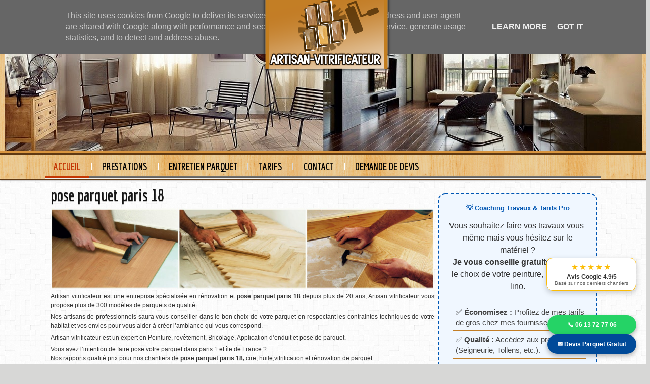

--- FILE ---
content_type: text/html; charset=UTF-8
request_url: https://www.artisan-vitrificateur.fr/2014/12/pose-parquet-paris-18.html
body_size: 35042
content:
<!DOCTYPE html>
<html xmlns='http://www.w3.org/1999/xhtml' xmlns:b='http://www.google.com/2005/gml/b' xmlns:data='http://www.google.com/2005/gml/data' xmlns:expr='http://www.google.com/2005/gml/expr'>
<head>
<link href='https://www.blogger.com/static/v1/widgets/2944754296-widget_css_bundle.css' rel='stylesheet' type='text/css'/>
<link href="//fonts.googleapis.com/css?family=Medula+One" rel="stylesheet" type="text/css">
<link href="//fonts.googleapis.com/css?family=Economica:700,400italic" rel="stylesheet" type="text/css">
<meta content='360244951299A5D5597941CB7D40FF91' name='msvalidate.01'/>
<meta content='rénover parquet, parquet salle de bain, ponçeuse parquet,parquet collé ,entretien parquet ,prix parquet massif ,huile pour parquet ,parquet exterieur,parquet flottant massif,prix vitrification parquet,tarif ponçage parquet,rénovation de parquet,parquet flottant prix, prix pose parquet flottant ,nettoyage parquet ,parquet pour cuisine,ponceuse pour parquet,pose de parquet collé,devis pose parquet' name='keywords'/>
<meta content='ALL' name='ROBOTS'/>
<meta content='text/html; charset=utf-8' http-equiv='Content-Type'/>
<meta content='text/html; charset=UTF-8' http-equiv='Content-Type'/>
<meta content='blogger' name='generator'/>
<link href='https://www.artisan-vitrificateur.fr/favicon.ico' rel='icon' type='image/x-icon'/>
<link href='https://www.artisan-vitrificateur.fr/2014/12/pose-parquet-paris-18.html' rel='canonical'/>
<link rel="alternate" type="application/atom+xml" title="RENOV-EX : RENOVATION DE VOS REVETEMENTS DE SOL.MEILLEURS BONS PLANS TRAVAUX MODERNES ET ECOLOGIQUES - Atom" href="https://www.artisan-vitrificateur.fr/feeds/posts/default" />
<link rel="alternate" type="application/rss+xml" title="RENOV-EX : RENOVATION DE VOS REVETEMENTS DE SOL.MEILLEURS BONS PLANS TRAVAUX MODERNES ET ECOLOGIQUES - RSS" href="https://www.artisan-vitrificateur.fr/feeds/posts/default?alt=rss" />
<link rel="service.post" type="application/atom+xml" title="RENOV-EX : RENOVATION DE VOS REVETEMENTS DE SOL.MEILLEURS BONS PLANS TRAVAUX MODERNES ET ECOLOGIQUES - Atom" href="https://www.blogger.com/feeds/8592935955796795236/posts/default" />

<link rel="alternate" type="application/atom+xml" title="RENOV-EX : RENOVATION DE VOS REVETEMENTS DE SOL.MEILLEURS BONS PLANS TRAVAUX MODERNES ET ECOLOGIQUES - Atom" href="https://www.artisan-vitrificateur.fr/feeds/2709378252012784827/comments/default" />
<!--Can't find substitution for tag [blog.ieCssRetrofitLinks]-->
<link href='https://blogger.googleusercontent.com/img/b/R29vZ2xl/AVvXsEiSzCGgBqB7PBgM7bIy9cpl8ZeyMimttsY85IeHdwRxFZuS9Yg3qKu-xfW5tLaQMPav3bBz9VdTCt0cYcPG9hZf8mT3iPxONP8dM7wbeuP8zSq_SysAaXdwlyZ5Ztw_j0T3K07ChIzsjTwY/s1600/parquet-chene-massif-salon-pose-flottante.jpg' rel='image_src'/>
<meta content='https://www.artisan-vitrificateur.fr/2014/12/pose-parquet-paris-18.html' property='og:url'/>
<meta content='pose parquet paris 18' property='og:title'/>
<meta content='MEILLEURS BONS PLANS TRAVAUX,MODERNES ET ECOLOGIQUES JUSQU&#39;A 40% MOINS CHER.' property='og:description'/>
<meta content='https://blogger.googleusercontent.com/img/b/R29vZ2xl/AVvXsEiSzCGgBqB7PBgM7bIy9cpl8ZeyMimttsY85IeHdwRxFZuS9Yg3qKu-xfW5tLaQMPav3bBz9VdTCt0cYcPG9hZf8mT3iPxONP8dM7wbeuP8zSq_SysAaXdwlyZ5Ztw_j0T3K07ChIzsjTwY/w1200-h630-p-k-no-nu/parquet-chene-massif-salon-pose-flottante.jpg' property='og:image'/>
<title>pose parquet paris 18 | RENOV-EX : RENOVATION DE VOS REVETEMENTS DE SOL.MEILLEURS BONS PLANS TRAVAUX MODERNES ET ECOLOGIQUES</title>
<meta content='RENOV-EX : RENOVATION DE VOS REVETEMENTS DE SOL.MEILLEURS BONS PLANS TRAVAUX MODERNES ET ECOLOGIQUES: pose parquet paris 18' property='og:title'/>
<meta content='' property='og:url'/>
<style id='page-skin-1' type='text/css'><!--
/* -------------------------------------------------------
Blogger Template Info
Name      : O-Beat Blogger Template
Designed  : Abdil Latif
Url       : loefa-cebook.blogspot.com
Date      : March 2012
------------------------------------------------------- */
/* Variable definitions
========================
<Variable name="bodybgColor" description="Body Background Color"
type="color" default="#D0FC5D">
<Variable name="contentbgColor" description="Content Background Color"
type="color" default="#D5D600">
<Variable name="headerbgColor" description="Header Background Color"
type="color" default="#6060FF">
<Variable name="mainbgColor" description="Main Background Color"
type="color" default="#077401">
<Variable name="postbgColor" description="Post Background Color"
type="color" default="#000000">
<Variable name="commentbgColor" description="Comment Background Color"
type="color" default="#333333">
<Variable name="sidebar1bgColor" description="Sidebar1 Background Color"
type="color" default="#A80000">
<Variable name="sidebar2bgColor" description="Sidebar2 Background Color"
type="color" default="#FF8001">
<Variable name="footerbgColor" description="Footer Background Color"
type="color" default="#000074">
<Variable name="blogTitleColor" description="Blog Title Color"
type="color" default="#ffffff">
<Variable name="blogDescriptionColor" description="Blog Description Color"
type="color" default="#ffffff">
<Variable name="dateHeaderColor" description="Date Header Color"
type="color" default="#ffffff">
<Variable name="postTitleColor" description="Post Title Color"
type="color" default="#333">
<Variable name="textColor" description="Text Color"
type="color" default="#333">
<Variable name="blogQuoteColor" description="Blog Quote Color"
type="color" default="#333">
<Variable name="mainLinkColor" description="Link Color"
type="color" default="#333">
<Variable name="mainHoverLinkColor" description="Hover Link Color"
type="color" default="#ffdddd">
<Variable name="sidebarHeaderColor" description="Sidebar Header Color"
type="color" default="#333">
<Variable name="sidebarTextColor" description="Sidebar Text Color"
type="color" default="#333">
<Variable name="sidebarLinkColor" description="Sidebar Link Color"
type="color" default="#333">
<Variable name="sidebarHoverLinkColor" description="Sidebar Hover Link Color"
type="color" default="#ffdddd">
<Variable name="postfooterTextColor" description="Post-Footer Text Color"
type="color" default="#aaaaaa">
<Variable name="postfooterLinkColor" description="Post-Footer Link Color"
type="color" default="#dddddd">
<Variable name="commentTextColor" description="Comment Text Color"
type="color" default="#555555">
<Variable name="footerTextColor" description="Footer Text Color"
type="color" default="#dddddd">
<Variable name="blogTitleFont" description="Blog Title Font"
type="font"
default="normal bold 250% 'bolts sf','commerce sf bold',georgia,Times, serif"
>
<Variable name="blogDescriptionFont" description="Blog Description Font"
type="font"
default="normal normal 120% impact,'commerce sf bold',verdana,Georgia, serif"
>
<Variable name="dateHeaderFont" description="Date Header Font"
type="font"
default="normal normal 95% verdana,tahoma,garamond,helvetica,Sans-serif"
>
<Variable name="postTitleFont" description="Post Title Font"
type="font"
default="normal bold 130% georgia,verdana,'Trebuchet MS',cambria,Sans-serif"
>
<Variable name="textFont" description="Text Font"
type="font"
default="normal normal 75% verdana,arial,times,'Trebuchet MS',Sans-serif"
>
<Variable name="quoteFont" description="Blog Quote Font"
type="font"
default="italic normal 100% verdana,arial,times,'Trebuchet MS',Sans-serif"
>
<Variable name="sidebarHeaderFont" description="Sidebar Header Font"
type="font"
default="normal bold 110% verdana,tahoma,Times,'Arial Black',Times,Arial,Verdana"
>
<Variable name="sidebarTextFont" description="Sidebar Text Font"
type="font"
default="normal normal 72% verdana,arial,times,'Trebuchet MS',Sans-serif"
>
<Variable name="postfooterTextFont" description="Post-Footer Text Font"
type="font"
default="normal normal 95% verdana,tahoma,garamond,helvetica,Sans-serif"
>
<Variable name="commentTextFont" description="Comment Text Font"
type="font"
default="normal normal 100% tahoma,garamond,helvetica,Sans-serif"
>
<Variable name="footerTextFont" description="Footer Text Font"
type="font"
default="normal normal 80% tahoma,garamond,helvetica,Sans-serif"
>
*/
#navbar {
display:none;
}
#sidebar-wtengah{margin:0px;padding:0pxm}
#sidebar-wtengah2{margin:0px;padding:0px}
body {
margin: 0px 0px 0px 0px;
padding: 0px 0px 0px 0px;
min-width: 995px;
text-align: center;
color: #333;
background:url(https://blogger.googleusercontent.com/img/b/R29vZ2xl/AVvXsEhqXOZOOqucnb2DY5ixS3pkVsj09vQpcH_Ver5qmybdU9orSWSOH7LK26FOwx8oiaX4GzO9QRGEc2uzLh-gDjTqfpvbn-mICVd15SYxCE-oDZWEABB9Nlw70wx8HnjPG_yHpEJGRjH3sp0n/s0/bg.png)repeat #d7d7d6;
font-family: verdana,helvetica,tahoma,arial,Sans-serif;
font-size: 100%;
}
#outer-wrapper {
margin: 0 auto;   /* to make the template lays in the screen center */
padding: 0px 0px 0px 0px;
width: 100%;
}
#content-wrapper {
position: relative;
margin: 0 auto;
margin-bottom:60px;
padding: 0px 0px 0px 0px;
text-align: center;
width: 1100px;
}
.clear {
clear: both;
line-height: 0;
height: 0;
}
/* global link attributes */
a, a:visited {
color: #333;
text-decoration: none;
}
a:hover {
text-decoration: underline;
color: #c37e26;
}
/* -----   HEADER   ----- */
#header-wrapper {
position: relative;
height: 50px;
margin: 0px 0px 0px 0px;
padding: 0px 0px 0px 0px;
width: 100%;
border-top:5px solid #c37e26;
}
#header {
position: absolute;
left: 41%;
right: 50%;
top: 0px;
padding: 0px;
margin: 0px auto;
z-index: 90000;
}
}
#header h1 {
display: none;
margin: 0px 0px 0px 0px;
padding: 10px 0px 0px 0px;
color: #9b9b9b;
font-family:'Economica', Arial, sans-serif;
font-size: 32px;
-webkit-transition:all 0.2s linear;
-moz-transition:all 0.2s linear;
-o-transition:all 0.2s linear;
transition:all 0.2s linear;
}
#header h1 a {
text-decoration: none;
color: #9b9b9b;
}
#header h1 a:hover {
color: #929291;
text-decoration: none;
}
#header .description {
display: none;
margin: 0px 0px 0px 0px;
padding: 10px 10px 10px 40px;
color: #d2d2c8;
font-size: 12px ;
}
#header a img {
margin-top:-10px;
padding: 0px 0px 0px 0px;
-webkit-transition:all 0.2s linear;
-moz-transition:all 0.2s linear;
-o-transition:all 0.2s linear;
transition:all 0.2s linear;
z-index:900000;
-moz-box-shadow: 0px 0px 6px #000000;
-webkit-box-shadow: 0px 0px 6px #000000;
box-shadow: 0px 0px 6px #000000;
}
#header a img:hover {
margin-top:-5px;
padding: 0px 0px 0px 0px;
}
#header-r {
float:right;
margin-bottom:0;
padding: 0px 0px 0px 0px;
width:420px;
}
#header-r ul li{
list-style: none;
}
#header-r ul li a{
font-family: 'Economica', Arial, sans-serif;
font-size : 14px;
float:left;
color:#90908f;
display:inline;
padding:0 0 0 10px;
text-transform:none;
width:70px;
}
#header-r ul li a:hover {
color:#c37e26;
text-decoration:none;
}
span.sym {
font-family:'WebSymbolsRegular', Arial, sans-serif;
font-size:18px;
position:relative;
margin-right:5px;
line-height:14px;
}
#header-r h2 {
display:none;
}
#header-rr{
float:left;
width :400px;
color:#fff;
}
#header-rr ul li{
list-style: none;
}
#header-rr ul li a{
font-family: 'Economica', Arial, sans-serif;
font-size : 20px;
float:left;
color:#90908f;
display:inline;
float:left;
padding:6px 10px 0 5px;
text-transform:none;
}
#header-rr ul li a:hover {
color:#c37e26;
text-decoration:none;
}
#header-rr h2 {display:none;}
a.twitter {
background: url(https://blogger.googleusercontent.com/img/b/R29vZ2xl/AVvXsEjyOlEdOYRYDYgyuvovbHm_rmZhMFBS21Mlsk5dJJ0t_oVMvVsOhs75-DGIGnJVRNAcq2QrB2qZJvuMLOmfU64F9C9zV6OwTMODI4xaNioYXPFHBwIwXvvt1t_MO_Ow4p2zcf9P8AmTOS9B/s0/t1.png) no-repeat left;
}
a.facebook {
background: url(https://blogger.googleusercontent.com/img/b/R29vZ2xl/AVvXsEj40wHYbXQGltYwtA1fNTkAn2riIYhYpKQ9ffcN3SohRZJAakaH0CvpZrV4IcHSlfy5ORtBZm1Bq_411C03a3KyZwbn1uUO_UP-TWxTJtfDfnNvm8qwgkQebfxhUgVsocIRQzWrRaTzumz5/s0/f1.png) no-repeat left;}
a.google {
background: url(https://blogger.googleusercontent.com/img/b/R29vZ2xl/AVvXsEjiC_TIL-10MOFqsMDlikQLpH1UB9Kmo88LlStMcjbjvX2Z-A0rxFnZGpGD9Acao8TYCQDxxsHphKnmfoRdkRoQ9AWbjm_-avAn0b5v5QnTpUJZPqljHeJ-zAxk6Fb0wxFFpwQbyeIOrvVi/s0/g1.png) no-repeat left;
}
a.rss {
background: url(https://blogger.googleusercontent.com/img/b/R29vZ2xl/AVvXsEjnEuzvzxDmMts7CzrPbcrRZtoxsDnT60Ulh9CizOsLKzYNwLrlRi486uzxDFlRuBwbuT1u38t3p3VuL4cyoFu8-mZuftYgszWS_45ZWcI7sN1BJoo4VHTK3sYfXME_iUeUxfL3o5IfWhyphenhyphenN/s0/r1.png) no-repeat left;
}
a.twitter:hover {
background: url(https://blogger.googleusercontent.com/img/b/R29vZ2xl/AVvXsEhVxh3Em7mI_HBJGew2GXf-dCZmDt_hCUY0LvIp4iA8BIOhk_1OyW8qbUdAOTvIFpi4nUlEOtmF8wHSVyGiV1TbKWoi7P0qpb49qbTcOoGp5KiULt_KY1_k2kaNXZg5Rw9qAQQB_mAplvNN/s0/t2.png) no-repeat left;
}
a.facebook:hover {
background: url(https://blogger.googleusercontent.com/img/b/R29vZ2xl/AVvXsEjxjCIREVxi3ua5Yr2z5SNJKvdhUvb-JSySb8vhfUnPGdh6quHQ_luOL4Fhyphenhyphen4IGSOy55ky6AsZebeBMfFe5cjYE_wirRc6YExJDp93f2INAc0JpsQ-9mFm3QkKhqsKg2s3o7baRKh9WEs0Z/s0/f2.png) no-repeat left;}
a.google:hover {
background: url(https://blogger.googleusercontent.com/img/b/R29vZ2xl/AVvXsEgfbdcVZpiXYwx-gwF4aFkkNZcfOUAGJ5ShKopOw6SLYaALRuyCCKKrFacyxbVmyI2cxQMKAjyfjhhXbali_gXJqpp9-uaYwBXZZ50bZP6eWNffbvdhXh_B4DlsZMjLMttheo92YHnbI2EG/s0/g2.png) no-repeat left;
}
a.rss:hover {
background: url(https://blogger.googleusercontent.com/img/b/R29vZ2xl/AVvXsEgrfwljatzXdEzqEGIOFUQ7GnUxMEf7T1wqOR1dCVE1LYpzf8CI9wbyTDwls88traIOwZ5Wn76QWRjFkvx51x5YDivlZa5eFpxlVn6H2isOADPnD0AYlO1ZRWc_fq3o237_eiEZWRLepJKN/s0/r2.png) no-repeat left;
}
/* -----   MAIN   ----- */
#main-wrapper {
display: inline; /* handles IE margin bug */
float: left;
margin: 0px 0px 0px 0px;
padding: 0px 0px 0px 0px;
width: 770px;
word-wrap: break-word; /* fix for long text breaking sidebar float in IE */
overflow: hidden; /* fix for long non-text content breaking IE sidebar float */
}
#main {
margin: 0px 0px 0px 0px;
padding: 0px 5px 0px 5px;
width: 765px;
color: #333;
font: normal normal 75% verdana,arial,times,'Trebuchet MS',Sans-serif;
}
#main .widget {
margin: 0px 0px 0px 0px;
padding: 0px 0px 0px 0px;
}
h2.date-header {
margin: 0px 0px 0px 0px;
padding: 10px 10px 10px 10px;
text-align: left;
color: #ffffff;
font: normal normal 104% verdana,tahoma,garamond,helvetica,Sans-serif;
display:none;
}
.date-header span {
margin: 0px 0px 0px 0px;
padding: 0px 10px 0px 10px;
}
.post {
margin: 0;
padding: 10px 0px 10px 5px;
line-height: 1.5em;
text-align: justify;
color: #333;
}
.post h3 {
margin: 0px 0px 0px 0px;
padding: 10px 0px 10px 0px;
color: #3c3c44;
font-family:'Economica', Arial, sans-serif;
text-shadow:0px 2px 0px #c7c7c7;
font-size: 32x;
text-decoration: none;
text-transform: none;
}
.post h3 a, .post h3 a:visited {
color: #141414;
font-family: 'Economica', Arial, sans-serif;
text-shadow:0px 2px 0px #c7c7c7;
font-size: 32px;
text-decoration: none;
text-transform:none;
}
.post h3 a:hover {
color: #3c3c44;
text-decoration: none;
}
.post-body p {
/* Fix bug in IE5/Win with italics in posts */
font-family: Arial, sans-serif;
margin: 10px 0px 0px 0px;
padding: 0px 0px 0px 0px;
height: 1%;
overflow: visible;
}
.post ul {
margin: 0px 0px 0px 0px;
padding: 0px 0px 0px 50px;
list-style-type: disc;
line-height: 1.6em;
}
.post ol {
margin: 0px 0px 0px 0px;
padding: 0px 0px 0px 50px;
line-height: 1.6em;
}
.post li {
margin: 0px 0px 0px 0px;
padding: 0px 0px 0px 5px;
line-height: 1.6em;
}
a img {
margin: 0px 0px 0px 0px;
padding: 0px 0px 0px 0px;
}
.status-msg-body {
padding:12px;
text-align:center;
}
.status-msg-border {
background-color: rgba(0, 0, 0, 0.3);
background: rgba(0, 0, 0, 0.3);
color: rgba(0, 0, 0, 0.3);
padding:10px;
border:solid 1px #ebebeb;
-moz-border-radius-topleft: 5px;
-moz-border-radius-topright:5px;
-moz-border-radius-bottomleft:5px;
-moz-border-radius-bottomright:5px;
-webkit-border-top-left-radius:5px;
-webkit-border-top-right-radius:5px;
-webkit-border-bottom-left-radius:5px;
-webkit-border-bottom-right-radius:5px;
border-top-left-radius:5px;
border-top-right-radius:5px;
border-bottom-left-radius:5px;
border-bottom-right-radius:5px;}
/* -----   SIDEBAR   ----- */
.sidebar-wrapper {
display: inline; /* handles IE margin bug */
float: left;
margin: 0px 0px 0px 0px;
padding: 0px 0px 0px 0px;
word-wrap: break-word; /* fix for long text breaking sidebar float in IE */
overflow: hidden; /* fix for long non-text content breaking IE sidebar float */
}
.sidebar-wrapper2 {
color: #333;
display: inline; /* handles IE margin bug */
float: right;
width: 320px;
margin: 0px 0px 0px 0px;
padding: 5px 5px 0px 5px;
word-wrap: break-word; /* fix for long text breaking sidebar float in IE */
overflow: hidden; /* fix for long non-text content breaking IE sidebar float */
}
.sidebar {
margin: 0px 0px 0px 0px;
padding: 0px;
min-width: 320px;
max-width: 160px;
text-align: left;
color: #333333;
font: normal normal 72% verdana,arial,times,'Trebuchet MS',Sans-serif;
}
.sidebar2 {
margin: 0px 0px 0px 0px;
padding: 0px 0px 0px 0px;
width:320px;
text-align: left;
color: #333;
font: normal normal 72% verdana,arial,times,'Trebuchet MS',Sans-serif;
}
#sidebar1 {
}
#sidebar2 {
width:320
}
.sidebar .widget {
margin: 0px 0px 0px 0px;
padding: 10px 0px 10px 0px;
}
#sidebar1 .widget {
}
#sidebar2 .widget {
margin: 0px 0px 0px 0px;
padding: 0px 2px 2px 2px;
}
.sidebar .BlogArchive {
margin: 0px 0px 0px 0px;
padding: 0px 0px 0px 0px;
}
/* sidebar heading */
.sidebar h2 {
margin: 0px 0px 0px 0px;
padding: 0px 0px 0px 0px;
font-family:'Economica', Arial, sans-serif;
text-shadow:0px 2px 0px #c7c7c7;
font-size: 22px;
text-transform: none;
}
.sidebar2 h2 {
font-family: "Economica",Arial,sans-serif;
border: 0px none;
background: url("//images-blogger-opensocial.googleusercontent.com/gadgets/proxy?url=https://blogger.googleusercontent.com/img/b/R29vZ2xl/AVvXsEirBg8lEjUdRKUd3icCXpnwB2ycZpvsiRBAlfX_g2jBexWX51aWgSpytTRR6wgwrMvo5XChd9A1LpfOUWTq-3WBgoCGifLdtYObme5q9itGL8bz_SIgcnD7tlsnzMbCIxtz5RqifrMptoP9/s0/purty_wood.png&container=blogger&gadget=a&rewriteMime=image/*") repeat scroll 0% 0% transparent;
margin: 0px;
padding: 0px 8px;
border-radius: 2px;
line-height: 30px;
box-shadow: 0px 0px 3px #8F8D8D, 0px 0px 1px #FFF inset;
font-size: 25px;
text-transform: uppercase;
}
.sidebar2 #BlogArchive1 h2 {
margin: 0px 0px 0px 0px;
padding: 0px 0px 0px 0px;
}
.sidebar2 ul {
margin: 0px 0px 0px 0px;
padding: 7px 0px 8px 8px;
list-style-type: none;
line-height: 1.4em;
}
.sidebar2 li {
margin: 0px 0px 0px 0px;
padding: 5px 0px 5px 5px;
border-bottom:2px solid #C37E26;
}
.sidebar2 li:hover, .sidebar2 li:visited {
color: #c37e26;
background: #ebebeb;
}
.sidebar2 a, .sidebar a:visited {
color: #333;
font-weight:bold;
}
.sidebar2 a:hover {
text-decoration: none;
color: #c37e26;
}
.sidebar2 a img {
margin: 0px 0px 0px 0px;
padding: 0px 0px 0px 0px;
}
@charset "UTF-8";
/* CSS Document */
/*
DEMO 1
*/
iframe#postCommentSubmit {
float:left;
background-color:#3bb3e0;
padding:10px;
position:relative;
font-family: 'Open Sans', sans-serif;
font-size:12px;
text-decoration:none;
color:#fff;
border: solid 1px #186f8f;
background-image: linear-gradient(bottom, rgb(44,160,202) 0%, rgb(62,184,229) 100%);
background-image: -o-linear-gradient(bottom, rgb(44,160,202) 0%, rgb(62,184,229) 100%);
background-image: -moz-linear-gradient(bottom, rgb(44,160,202) 0%, rgb(62,184,229) 100%);
background-image: -webkit-linear-gradient(bottom, rgb(44,160,202) 0%, rgb(62,184,229) 100%);
background-image: -ms-linear-gradient(bottom, rgb(44,160,202) 0%, rgb(62,184,229) 100%);
background-image: -webkit-gradient(
linear,
left bottom,
left top,
color-stop(0, rgb(44,160,202)),
color-stop(1, rgb(62,184,229))
);
-webkit-box-shadow: inset 0px 1px 0px #7fd2f1, 0px 1px 0px #fff;
-moz-box-shadow: inset 0px 1px 0px #7fd2f1, 0px 1px 0px #fff;
box-shadow: inset 0px 1px 0px #7fd2f1, 0px 1px 0px #fff;
-webkit-border-radius: 5px;
-moz-border-radius: 5px;
-o-border-radius: 5px;
border-radius: 5px;
}
iframe#postCommentSubmit::before {
background-color:#ccd0d5;
content:"";
display:block;
position:absolute;
width:100%;
height:100%;
padding:8px;
left:-8px;
top:-8px;
z-index:-1;
-webkit-border-radius: 5px;
-moz-border-radius: 5px;
-o-border-radius: 5px;
border-radius: 5px;
-webkit-box-shadow: inset 0px 1px 1px #909193, 0px 1px 0px #fff;
-moz-box-shadow: inset 0px 1px 1px #909193, 0px 1px 0px #fff;
-o-box-shadow: inset 0px 1px 1px #909193, 0px 1px 0px #fff;
box-shadow: inset 0px 1px 1px #909193, 0px 1px 0px #fff;
}
iframe#postCommentSubmit:active {
padding-bottom:9px;
padding-left:10px;
padding-right:10px;
padding-top:11px;
top:1px;
background-image: linear-gradient(bottom, rgb(62,184,229) 0%, rgb(44,160,202) 100%);
background-image: -o-linear-gradient(bottom, rgb(62,184,229) 0%, rgb(44,160,202) 100%);
background-image: -moz-linear-gradient(bottom, rgb(62,184,229) 0%, rgb(44,160,202) 100%);
background-image: -webkit-linear-gradient(bottom, rgb(62,184,229) 0%, rgb(44,160,202) 100%);
background-image: -ms-linear-gradient(bottom, rgb(62,184,229) 0%, rgb(44,160,202) 100%);
background-image: -webkit-gradient(
linear,
left bottom,
left top,
color-stop(0, rgb(62,184,229)),
color-stop(1, rgb(44,160,202))
);
}
/* -----   PROFILE   ----- */
#Profile1 {
margin: 0px 0px 0px 0px;
padding: 0px 0px 0px 0px;
color: #333333;
}
#Profile1 h2 {
background: #fff no-repeat scroll -1px 0 transparent;
border-bottom: 1px solid #bbbbbb;
color: #000000;
font-family: 'Medula One', cursive;
font-size: 36px;
letter-spacing:0;
padding: 0 10px 5px 9px;
text-transform: uppercase;
}
.profile-img {
width: 300px;
height:250px;
display: block;
float: left;
margin: 0px 0px 0px 0px;
padding: 0px 0px 0px 0px;
clear: both;
}
.profile-img:hover {
-moz-box-shadow: 0px 0px 9px #000000;
-webkit-box-shadow: 0px 0px 9px #000000;
box-shadow: 0px 0px 9px #000000;
}
.profile-textblock {
margin: 0px 0px 0px 0px;
padding: 0px 0px 0px 0px;
clear: both;
color: #333333;
}
.profile-data {
margin: 0px 0px 0px 0px;
padding: 0px 0px 0px 0px;
letter-spacing:.1em;
font-weight: bold;
line-height: 1.6em;
}
.profile-datablock {
margin: 0px 0px 0px 0px;
padding: 0px 0px 0px 0px;
}
.profile-link {
margin: 0px 0px 0px 0px;
padding: 0px 0px 0px 0px;
}
.tt-wrapper{
padding: 0;
width: 435px;
height: 70px;
margin: 80px auto 30px auto;
}
.tt-wrapper li{
float: left;
list-style:none;
}
.tt-wrapper li a{
display: block;
width: 45px;
height: 48px;
margin: 0 2px;
outline: none;
position: relative;
z-index: 2;
background: transparent url(https://blogger.googleusercontent.com/img/b/R29vZ2xl/AVvXsEgkNe0JYLMb8OpdVKhSSl20L5SYzINbQopBRByE_ef1ZGd6SAZ5Dbec3_n4EfP42FpSejSZa5qOwx560qBlo_TG3RHtWDPQNXTib4F1qOgehF7_bM6niTHao0Pea6s_LsOORMBYsz20bZPW/s0/sos.png) no-repeat top left;
text-indent: -9000px;
}
.tt-wrapper li .tt-blogger{
background-position: 0px 0px;
}
.tt-wrapper li .tt-blogger:hover{
background-position: 0px -57px;
}
.tt-wrapper li .tt-twitter{
background-position: -101px 0px;
}
.tt-wrapper li .tt-twitter:hover{
background-position: -101px -57px;
}
.tt-wrapper li .tt-yahoo{
background-position: -151px 0px;
}
.tt-wrapper li .tt-yahoo:hover{
background-position: -151px -57px;
}
.tt-wrapper li .tt-facebook{
background-position: -51px 0px;
}
.tt-wrapper li .tt-facebook:hover{
background-position: -51px -57px;
}
.tt-wrapper li .tt-rss{
background-position: -303px 0px;
}
.tt-wrapper li .tt-rss:hover{
background-position: -303px -57px;
}
.tt-wrapper li .tt-mspace{
background-position: -253px 0px;
}
.tt-wrapper li .tt-mspace:hover{
background-position: -253px -57px;
}
.tt-wrapper li a span{
width: 80px;
height: 80px;
line-height: 80px;
padding: 10px;
left: 50%;
margin-left: -55px;
font-family: 'Alegreya SC', Georgia, serif;
font-weight: 400;
font-style: italic;
font-size: 14px;
color: #FFF;
text-shadow: 1px 1px 1px rgba(0, 0, 0, 0.1);
text-align: center;
border: 5px solid #fff;
background: rgba(255,255,255,0.5);
text-indent: 0px;
position: absolute;
pointer-events: none;
border-radius: 50%;
bottom: -40px;
opacity: 0;
box-shadow: 0px 3px 8px rgba(0,0,0,0.1);
-webkit-transform: scale(0.2);
-moz-transform: scale(0.2);
-o-transform: scale(0.2);
-ms-transform: scale(0.2);
transform: scale(0.2);
-webkit-transition: all 0.3s ease-in-out;
-moz-transition: all 0.3s ease-in-out;
-o-transition: all 0.3s ease-in-out;
-ms-transition: all 0.3s ease-in-out;
transition: all 0.3s ease-in-out;
}
/* -----   BLOGQUOTE   ----- */
blockquote {
margin: 20px 20px 20px 20px;
padding: 0px 0px 0px 0px;
color: #333333;
font: italic normal 100% verdana,arial,times,'Trebuchet MS',Sans-serif;
line-height: 1.5em;
}
/* -----   CODE   ----- */
.code {
color: #333333;
}
/* -----   POST-FOOTER   ----- */
.post-footer {
display: block;
margin: 0px 0px 0px 0px;
padding: 10px 0px 10px 0px;
text-align: left;
font: normal normal 95% verdana,tahoma,garamond,helvetica,Sans-serif;
color: #333;
font-weight: normal;
}
.post-footer-line {
margin: 0px 0px 0px 0px;
padding: 0px 0px 0px 0px;
}
.post-footer a {
color: #333;
}
.post-footer a:hover {
text-decoration: none;
color: #c37e26;
}
.post-footer .post-comment-link a {
margin: 0px 0px 0px 0px;
padding: 0px 10px 0px 10px;
border-left: 1px solid #dddddd;
border-right: 1px solid #dddddd;
font-weight: bold;
}
.post-footer .post-comment-link a:hover {
text-decoration: none;
color: #fd0698;
}
#blog-pager {
margin: 0px 0px 0px 0px;
padding: 10px 20px 0px 20px;
text-align: center;
}
#blog-pager-newer-link {
float: left;
margin: 0px 0px 0px 0px;
padding: 10px 10px 0px 10px;
}
#blog-pager-older-link {
float: right;
margin: 0px 0px 0px 0px;
padding: 0px 0px 0px 0px;
}
.feed-links {
margin: 0px 0px 0px 0px;
padding: 10px 20px 10px 20px;
clear: both;
line-height: 1.5em;
text-align: left;
color: #333;
}
.feed-links a {color: #333}
.feed-links a:hover {color: #c37e26;}
/* -----   COMMENT   ----- */
#comments {
margin: 0 0 0 0;
padding: 0 0 0 0;
text-align: left;
background: #ffffff;
color: #333;
font: normal normal 100% tahoma,garamond,helvetica,Sans-serif;
}
#comments a {
color: #333333;
}
/* comment-header */
#comments h4 {
margin: 0px 0px 0px 0px;
padding: 0px 0px 0px 0px;
color: #333;
font-weight: bold;
}
.deleted-comment {
font-style:italic;
color:gray;
}
#comments-block {
line-height: 1.6em;
margin: 1em 0 1.5em;
}
body#layout #main-wrapper {
margin-top: 0;
overflow: visible;
}
body#layout #sidebar-wrapper {
margin-top: 0;
overflow: visible;
}
#comments-block .comment-author {
-moz-background-inline-policy: continuous;
background: none repeat scroll 0 0 #EEEEEE;
border: 1px solid #EEEEEE;
font-size: 15px;
font-weight: normal;
margin-right: 20px;
padding: 5px;
}
#comments .blogger-comment-icon, .blogger-comment-icon {
-moz-background-inline-policy: continuous;
background: none repeat scroll 0 0 #E8DEC4;
border-color: #E8DEC4;
border-style: solid;
border-width: 2px 1px 1px;
line-height: 16px;
padding: 5px;
}
#comments-block .comment-body {
border-left: 1px solid #EEEEEE;
border-right: 1px solid #EEEEEE;
margin-left: 0;
margin-right: 20px;
padding: 7px;
}
#comments-block .comment-footer {
border-bottom: 1px solid #EEEEEE;
border-left: 1px solid #EEEEEE;
border-right: 1px solid #EEEEEE;
font-size: 11px;
line-height: 1.4em;
margin: -0.25em 20px 2em 0;
padding: 5px;
text-transform: none;
}
#comments-block .comment-body p {
margin: 0 0 0.75em;
}
#comments ul {
margin: 0px 0px 0px 0px;
padding: 0px 0px 0px 0px;
list-style-type: disc;
}
#comments li {
margin: 0px 0px 0px 0px;
padding: 0px 0px 0px 0px;
}
a.comment-link {
/* ie5.0/win doesn't apply padding to inline elements,
so we hide these two declarations from it */
padding-left: 0px;
}
html>body a.comment-link {
/* respecified, for ie5/mac's benefit */
padding-left: 0px;
}
.da-slider{
width: 1100px;
min-width: 520px;
height: 260px;
position: relative;
margin: 0px auto;
overflow: hidden;
background: transparent url(https://blogger.googleusercontent.com/img/b/R29vZ2xl/AVvXsEirBg8lEjUdRKUd3icCXpnwB2ycZpvsiRBAlfX_g2jBexWX51aWgSpytTRR6wgwrMvo5XChd9A1LpfOUWTq-3WBgoCGifLdtYObme5q9itGL8bz_SIgcnD7tlsnzMbCIxtz5RqifrMptoP9/s0/purty_wood.png) repeat 0% 0%;
-webkit-transition: background-position 1.4s ease-in-out 0.3s;
-moz-transition: background-position 1.4s ease-in-out 0.3s;
-o-transition: background-position 1.4s ease-in-out 0.3s;
-ms-transition: background-position 1.4s ease-in-out 0.3s;
transition: background-position 1.4s ease-in-out 0.3s;
}
.da-slide{
position: absolute;
width: 100%;
height: 100%;
top: 0px;
left: 0px;
font-family: 'BebasNeueRegular', 'Arial Narrow', Arial, sans-serif;
text-align: left;
}
.da-slide-current{
z-index: 1000;
}
.da-slider-fb .da-slide{
left: 100%;
}
.da-slider-fb  .da-slide.da-slide-current{
left: 0px;
}
.da-slide h2,
.da-slide p,
.da-slide .da-link,
.da-slide .da-img{
position: absolute;
opacity: 0;
left: 110%;
}
.da-slider-fb .da-slide h2,
.da-slider-fb .da-slide p,
.da-slider-fb .da-slide .da-link{
left: 10%;
opacity: 1;
}
.da-slider-fb .da-slide .da-img{
left: 60%;
opacity: 1;
}
.da-slide h2{
color: #fff;
font-size: 66px;
width: 50%;
top: 0px;
white-space: nowrap;
z-index: 10;
text-shadow: 1px 1px 1px rgba(0,0,0,0.1);
font-family: 'Economica', Arial, sans-serif;
font-weight: 700;
}
.da-slide p{
width: 45%;
top: 105px;
color: #a65e04;
font-size: 18px;
line-height: 26px;
height: 80px;
overflow: hidden;
font-style: italic;
font-family: 'Economica', Arial, sans-serif;
font-weight: 400;
font-style: italic;
}
.da-slide .da-img{
text-align: center;
width: 30%;
top: 10px;
height: 256px;
line-height: 320px;
left: 110%; /*60%*/
}
.da-slide .da-link{
top: 200px; /*depends on p height*/
border-radius: 4px;
box-shadow: 0px 1px 1px rgba(0,0,0,0.1);
color: #fff;
text-shadow: 1px 1px 1px rgba(0,0,0,0.2);
border: 1px solid rgba(255,255,255,0.8);
padding: 2px 20px 0px;
font-size: 18px;
line-height: 30px;
text-align: center;
background: rgba(255,255,255,0.2);
height: 30px;
width: 150px;
}
.da-slide .da-link:hover{
background: rgba(255,255,255,0.3);
}
.da-dots{
width: 100%;
position: absolute;
text-align: center;
left: 0px;
bottom: 10px;
z-index: 2000;
-moz-user-select: none;
-webkit-user-select: none;
}
.da-dots span{
display: inline-block;
position: relative;
width: 12px;
height: 12px;
border-radius: 50%;
background: #d8953f;
margin: 3px;
cursor: pointer;
box-shadow:
1px 1px 1px rgba(0,0,0,0.1) inset,
1px 1px 1px rgba(255,255,255,0.1);
}
.da-dots span.da-dots-current:after{
content: '';
width: 8px;
height: 8px;
position: absolute;
top: 2px;
left: 2px;
border-radius: 50%;
background: rgb(255,255,255);
background: -moz-linear-gradient(top, rgba(255,255,255,1) 0%, rgba(246,246,246,1) 47%, rgba(237,237,237,1) 100%);
background: -webkit-gradient(linear, left top, left bottom, color-stop(0%,rgba(255,255,255,1)), color-stop(47%,rgba(246,246,246,1)), color-stop(100%,rgba(237,237,237,1)));
background: -webkit-linear-gradient(top, rgba(255,255,255,1) 0%,rgba(246,246,246,1) 47%,rgba(237,237,237,1) 100%);
background: -o-linear-gradient(top, rgba(255,255,255,1) 0%,rgba(246,246,246,1) 47%,rgba(237,237,237,1) 100%);
background: -ms-linear-gradient(top, rgba(255,255,255,1) 0%,rgba(246,246,246,1) 47%,rgba(237,237,237,1) 100%);
background: linear-gradient(top, rgba(255,255,255,1) 0%,rgba(246,246,246,1) 47%,rgba(237,237,237,1) 100%);
filter: progid:DXImageTransform.Microsoft.gradient( startColorstr='#ffffff', endColorstr='#ededed',GradientType=0 );
}
.da-arrows{
-moz-user-select: none;
-webkit-user-select: none;
}
.da-arrows span{
position: absolute;
top: 50%;
height: 30px;
width: 30px;
border-radius: 50%;
background: #d8953f;
cursor: pointer;
z-index: 2000;
opacity: 0;
box-shadow:
1px 1px 1px rgba(0,0,0,0.1) inset,
1px 1px 1px rgba(255,255,255,0.1);
-webkit-transition: opacity 0.4s ease-in-out 0.2s;
-moz-transition: opacity 0.4s ease-in-out 0.2s;
-o-transition: opacity 0.4s ease-in-out 0.2s;
-ms-transition: opacity 0.4s ease-in-out 0.2s;
transition: opacity 0.4s ease-in-out 0.2s;
}
.da-slider:hover .da-arrows span{
opacity: 1;
}
.da-arrows span:after{
content: '';
position: absolute;
width: 20px;
height: 20px;
top: 5px;
left: 5px;
background: transparent url(https://blogger.googleusercontent.com/img/b/R29vZ2xl/AVvXsEhWms3Sf23Qt3W617m_u-SV55e5wAnqkqeEC4Ig3K-NSYKrGuMpgL7eGafJOAFBPl5xyqmH6Qfd8X98OpCut0uDgb3xME3o_k7HFDGw9ZFz1uTRipAKmcbTkDU1X9O4dAwDDX7KRpINMcwv/s0/arrows.png) no-repeat top left;
border-radius: 50%;
box-shadow: 1px 1px 2px rgba(0,0,0,0.1);
}
.da-arrows span:hover:after{
box-shadow: 1px 1px 4px rgba(0,0,0,0.3);
}
.da-arrows span:active:after{
box-shadow: 1px 1px 1px rgba(255,255,255,0.1);
}
.da-arrows span.da-arrows-next:after{
background-position: top right;
}
.da-arrows span.da-arrows-prev{
left: 15px;
}
.da-arrows span.da-arrows-next{
right: 15px;
}
.da-slide-current h2,
.da-slide-current p,
.da-slide-current .da-link{
left: 10%;
opacity: 1;
}
.da-slide-current .da-img{
left: 60%;
opacity: 1;
}
/* Animation classes and animations */
/* Slide in from the right*/
.da-slide-fromright h2{
-webkit-animation: fromRightAnim1 0.6s ease-in 0.8s both;
-moz-animation: fromRightAnim1 0.6s ease-in 0.8s both;
-o-animation: fromRightAnim1 0.6s ease-in 0.8s both;
-ms-animation: fromRightAnim1 0.6s ease-in 0.8s both;
animation: fromRightAnim1 0.6s ease-in 0.8s both;
}
.da-slide-fromright p{
-webkit-animation: fromRightAnim2 0.6s ease-in 0.8s both;
-moz-animation: fromRightAnim2 0.6s ease-in 0.8s both;
-o-animation: fromRightAnim2 0.6s ease-in 0.8s both;
-ms-animation: fromRightAnim2 0.6s ease-in 0.8s both;
animation: fromRightAnim2 0.6s ease-in 0.8s both;
}
.da-slide-fromright .da-link{
-webkit-animation: fromRightAnim3 0.4s ease-in 1.2s both;
-moz-animation: fromRightAnim3 0.4s ease-in 1.2s both;
-o-animation: fromRightAnim3 0.4s ease-in 1.2s both;
-ms-animation: fromRightAnim3 0.4s ease-in 1.2s both;
animation: fromRightAnim3 0.4s ease-in 1.2s both;
}
.da-slide-fromright .da-img{
-webkit-animation: fromRightAnim4 0.6s ease-in 0.8s both;
-moz-animation: fromRightAnim4 0.6s ease-in 0.8s both;
-o-animation: fromRightAnim4 0.6s ease-in 0.8s both;
-ms-animation: fromRightAnim4 0.6s ease-in 0.8s both;
animation: fromRightAnim4 0.6s ease-in 0.8s both;
}
@-webkit-keyframes fromRightAnim1{
0%{ left: 110%; opacity: 0; }
100%{ left: 10%; opacity: 1; }
}
@-webkit-keyframes fromRightAnim2{
0%{ left: 110%; opacity: 0; }
100%{ left: 10%; opacity: 1; }
}
@-webkit-keyframes fromRightAnim3{
0%{ left: 110%; opacity: 0; }
1%{ left: 10%; opacity: 0; }
100%{ left: 10%; opacity: 1; }
}
@-webkit-keyframes fromRightAnim4{
0%{ left: 110%; opacity: 0; }
100%{ left: 60%; opacity: 1; }
}
@-moz-keyframes fromRightAnim1{
0%{ left: 110%; opacity: 0; }
100%{ left: 10%; opacity: 1; }
}
@-moz-keyframes fromRightAnim2{
0%{ left: 110%; opacity: 0; }
100%{ left: 10%; opacity: 1; }
}
@-moz-keyframes fromRightAnim3{
0%{ left: 110%; opacity: 0; }
1%{ left: 10%; opacity: 0; }
100%{ left: 10%; opacity: 1; }
}
@-moz-keyframes fromRightAnim4{
0%{ left: 110%; opacity: 0; }
100%{ left: 60%; opacity: 1; }
}
@-o-keyframes fromRightAnim1{
0%{ left: 110%; opacity: 0; }
100%{ left: 10%; opacity: 1; }
}
@-o-keyframes fromRightAnim2{
0%{ left: 110%; opacity: 0; }
100%{ left: 10%; opacity: 1; }
}
@-o-keyframes fromRightAnim3{
0%{ left: 110%; opacity: 0; }
1%{ left: 10%; opacity: 0; }
100%{ left: 10%; opacity: 1; }
}
@-o-keyframes fromRightAnim4{
0%{ left: 110%; opacity: 0; }
100%{ left: 60%; opacity: 1; }
}
@-ms-keyframes fromRightAnim1{
0%{ left: 110%; opacity: 0; }
100%{ left: 10%; opacity: 1; }
}
@-ms-keyframes fromRightAnim2{
0%{ left: 110%; opacity: 0; }
100%{ left: 10%; opacity: 1; }
}
@-ms-keyframes fromRightAnim3{
0%{ left: 110%; opacity: 0; }
1%{ left: 10%; opacity: 0; }
100%{ left: 10%; opacity: 1; }
}
@-ms-keyframes fromRightAnim4{
0%{ left: 110%; opacity: 0; }
100%{ left: 60%; opacity: 1; }
}
@keyframes fromRightAnim1{
0%{ left: 110%; opacity: 0; }
100%{ left: 10%; opacity: 1; }
}
@keyframes fromRightAnim2{
0%{ left: 110%; opacity: 0; }
100%{ left: 10%; opacity: 1; }
}
@keyframes fromRightAnim3{
0%{ left: 110%; opacity: 0; }
1%{ left: 10%; opacity: 0; }
100%{ left: 10%; opacity: 1; }
}
@keyframes fromRightAnim4{
0%{ left: 110%; opacity: 0; }
100%{ left: 60%; opacity: 1; }
}
/* Slide in from the left*/
.da-slide-fromleft h2{
-webkit-animation: fromLeftAnim1 0.6s ease-in 0.6s both;
-moz-animation: fromLeftAnim1 0.6s ease-in 0.6s both;
-o-animation: fromLeftAnim1 0.6s ease-in 0.6s both;
-ms-animation: fromLeftAnim1 0.6s ease-in 0.6s both;
animation: fromLeftAnim1 0.6s ease-in 0.6s both;
}
.da-slide-fromleft p{
-webkit-animation: fromLeftAnim2 0.6s ease-in 0.6s both;
-moz-animation: fromLeftAnim2 0.6s ease-in 0.6s both;
-o-animation: fromLeftAnim2 0.6s ease-in 0.6s both;
-ms-animation: fromLeftAnim2 0.6s ease-in 0.6s both;
animation: fromLeftAnim2 0.6s ease-in 0.6s both;
}
.da-slide-fromleft .da-link{
-webkit-animation: fromLeftAnim3 0.4s ease-in 1.2s both;
-moz-animation: fromLeftAnim3 0.4s ease-in 1.2s both;
-o-animation: fromLeftAnim3 0.4s ease-in 1.2s both;
-ms-animation: fromLeftAnim3 0.4s ease-in 1.2s both;
animation: fromLeftAnim3 0.4s ease-in 1.2s both;
}
.da-slide-fromleft .da-img{
-webkit-animation: fromLeftAnim4 0.6s ease-in 0.6s both;
-moz-animation: fromLeftAnim4 0.6s ease-in 0.6s both;
-o-animation: fromLeftAnim4 0.6s ease-in 0.6s both;
-ms-animation: fromLeftAnim4 0.6s ease-in 0.6s both;
animation: fromLeftAnim4 0.6s ease-in 0.6s both;
}
@-webkit-keyframes fromLeftAnim1{
0%{ left: -110%; opacity: 0; }
100%{ left: 10%; opacity: 1; }
}
@-webkit-keyframes fromLeftAnim2{
0%{ left: -110%; opacity: 0; }
100%{ left: 10%; opacity: 1; }
}
@-webkit-keyframes fromLeftAnim3{
0%{ left: -110%; opacity: 0; }
1%{ left: 10%; opacity: 0; }
100%{ left: 10%; opacity: 1; }
}
@-webkit-keyframes fromLeftAnim4{
0%{ left: -110%; opacity: 0; }
100%{ left: 60%; opacity: 1; }
}
@-moz-keyframes fromLeftAnim1{
0%{ left: -110%; opacity: 0; }
100%{ left: 10%; opacity: 1; }
}
@-moz-keyframes fromLeftAnim2{
0%{ left: -110%; opacity: 0; }
100%{ left: 10%; opacity: 1; }
}
@-moz-keyframes fromLeftAnim3{
0%{ left: -110%; opacity: 0; }
1%{ left: 10%; opacity: 0; }
100%{ left: 10%; opacity: 1; }
}
@-moz-keyframes fromLeftAnim4{
0%{ left: -110%; opacity: 0; }
100%{ left: 60%; opacity: 1; }
}
@-o-keyframes fromLeftAnim1{
0%{ left: -110%; opacity: 0; }
100%{ left: 10%; opacity: 1; }
}
@-o-keyframes fromLeftAnim2{
0%{ left: -110%; opacity: 0; }
100%{ left: 10%; opacity: 1; }
}
@-o-keyframes fromLeftAnim3{
0%{ left: -110%; opacity: 0; }
1%{ left: 10%; opacity: 0; }
100%{ left: 10%; opacity: 1; }
}
@-o-keyframes fromLeftAnim4{
0%{ left: -110%; opacity: 0; }
100%{ left: 60%; opacity: 1; }
}
@-ms-keyframes fromLeftAnim1{
0%{ left: -110%; opacity: 0; }
100%{ left: 10%; opacity: 1; }
}
@-ms-keyframes fromLeftAnim2{
0%{ left: -110%; opacity: 0; }
100%{ left: 10%; opacity: 1; }
}
@-ms-keyframes fromLeftAnim3{
0%{ left: -110%; opacity: 0; }
1%{ left: 10%; opacity: 0; }
100%{ left: 10%; opacity: 1; }
}
@-ms-keyframes fromLeftAnim4{
0%{ left: -110%; opacity: 0; }
100%{ left: 60%; opacity: 1; }
}
@keyframes fromLeftAnim1{
0%{ left: -110%; opacity: 0; }
100%{ left: 10%; opacity: 1; }
}
@keyframes fromLeftAnim2{
0%{ left: -110%; opacity: 0; }
100%{ left: 10%; opacity: 1; }
}
@keyframes fromLeftAnim3{
0%{ left: -110%; opacity: 0; }
1%{ left: 10%; opacity: 0; }
100%{ left: 10%; opacity: 1; }
}
@keyframes fromLeftAnim4{
0%{ left: -110%; opacity: 0; }
100%{ left: 60%; opacity: 1; }
}
/* Slide out to the right */
.da-slide-toright h2{
-webkit-animation: toRightAnim1 0.6s ease-in 0.6s both;
-moz-animation: toRightAnim1 0.6s ease-in 0.6s both;
-o-animation: toRightAnim1 0.6s ease-in 0.6s both;
-ms-animation: toRightAnim1 0.6s ease-in 0.6s both;
animation: toRightAnim1 0.6s ease-in 0.6s both;
}
.da-slide-toright p{
-webkit-animation: toRightAnim2 0.6s ease-in 0.3s both;
-moz-animation: toRightAnim2 0.6s ease-in 0.3s both;
-o-animation: toRightAnim2 0.6s ease-in 0.3s both;
-ms-animation: toRightAnim2 0.6s ease-in 0.3s both;
animation: toRightAnim2 0.6s ease-in 0.3s both;
}
.da-slide-toright .da-link{
-webkit-animation: toRightAnim3 0.4s ease-in both;
-moz-animation: toRightAnim3 0.4s ease-in both;
-o-animation: toRightAnim3 0.4s ease-in both;
-ms-animation: toRightAnim3 0.4s ease-in both;
animation: toRightAnim3 0.4s ease-in both;
}
.da-slide-toright .da-img{
-webkit-animation: toRightAnim4 0.6s ease-in both;
-moz-animation: toRightAnim4 0.6s ease-in both;
-o-animation: toRightAnim4 0.6s ease-in both;
-ms-animation: toRightAnim4 0.6s ease-in both;
animation: toRightAnim4 0.6s ease-in both;
}
@-webkit-keyframes toRightAnim1{
0%{ left: 10%;  opacity: 1; }
100%{ left: 100%; opacity: 0; }
}
@-webkit-keyframes toRightAnim2{
0%{ left: 10%;  opacity: 1; }
100%{ left: 100%; opacity: 0; }
}
@-webkit-keyframes toRightAnim3{
0%{ left: 10%;  opacity: 1; }
99%{ left: 10%; opacity: 0; }
100%{ left: 100%; opacity: 0; }
}
@-webkit-keyframes toRightAnim4{
0%{ left: 60%;  opacity: 1; }
30%{ left: 55%;  opacity: 1; }
100%{ left: 100%; opacity: 0; }
}
@-moz-keyframes toRightAnim1{
0%{ left: 10%;  opacity: 1; }
100%{ left: 100%; opacity: 0; }
}
@-moz-keyframes toRightAnim2{
0%{ left: 10%;  opacity: 1; }
100%{ left: 100%; opacity: 0; }
}
@-moz-keyframes toRightAnim3{
0%{ left: 10%;  opacity: 1; }
99%{ left: 10%; opacity: 0; }
100%{ left: 100%; opacity: 0; }
}
@-moz-keyframes toRightAnim4{
0%{ left: 60%;  opacity: 1; }
30%{ left: 55%;  opacity: 1; }
100%{ left: 100%; opacity: 0; }
}
@-o-keyframes toRightAnim1{
0%{ left: 10%;  opacity: 1; }
100%{ left: 100%; opacity: 0; }
}
@-o-keyframes toRightAnim2{
0%{ left: 10%;  opacity: 1; }
100%{ left: 100%; opacity: 0; }
}
@-o-keyframes toRightAnim3{
0%{ left: 10%;  opacity: 1; }
99%{ left: 10%; opacity: 0; }
100%{ left: 100%; opacity: 0; }
}
@-o-keyframes toRightAnim4{
0%{ left: 60%;  opacity: 1; }
30%{ left: 55%;  opacity: 1; }
100%{ left: 100%; opacity: 0; }
}
@-ms-keyframes toRightAnim1{
0%{ left: 10%;  opacity: 1; }
100%{ left: 100%; opacity: 0; }
}
@-ms-keyframes toRightAnim2{
0%{ left: 10%;  opacity: 1; }
100%{ left: 100%; opacity: 0; }
}
@-ms-keyframes toRightAnim3{
0%{ left: 10%;  opacity: 1; }
99%{ left: 10%; opacity: 0; }
100%{ left: 100%; opacity: 0; }
}
@-ms-keyframes toRightAnim4{
0%{ left: 60%;  opacity: 1; }
30%{ left: 55%;  opacity: 1; }
100%{ left: 100%; opacity: 0; }
}
@keyframes toRightAnim1{
0%{ left: 10%;  opacity: 1; }
100%{ left: 100%; opacity: 0; }
}
@keyframes toRightAnim2{
0%{ left: 10%;  opacity: 1; }
100%{ left: 100%; opacity: 0; }
}
@keyframes toRightAnim3{
0%{ left: 10%;  opacity: 1; }
99%{ left: 10%; opacity: 0; }
100%{ left: 100%; opacity: 0; }
}
@keyframes toRightAnim4{
0%{ left: 60%;  opacity: 1; }
30%{ left: 55%;  opacity: 1; }
100%{ left: 100%; opacity: 0; }
}
/* Slide out to the left*/
.da-slide-toleft h2{
-webkit-animation: toLeftAnim1 0.6s ease-in both;
-moz-animation: toLeftAnim1 0.6s ease-in both;
-o-animation: toLeftAnim1 0.6s ease-in both;
-ms-animation: toLeftAnim1 0.6s ease-in both;
animation: toLeftAnim1 0.6s ease-in both;
}
.da-slide-toleft p{
-webkit-animation: toLeftAnim2 0.6s ease-in 0.3s both;
-moz-animation: toLeftAnim2 0.6s ease-in 0.3s both;
-o-animation: toLeftAnim2 0.6s ease-in 0.3s both;
-ms-animation: toLeftAnim2 0.6s ease-in 0.3s both;
animation: toLeftAnim2 0.6s ease-in 0.3s both;
}
.da-slide-toleft .da-link{
-webkit-animation: toLeftAnim3 0.4s ease-in both;
-moz-animation: toLeftAnim3 0.4s ease-in both;
-o-animation: toLeftAnim3 0.4s ease-in both;
-ms-animation: toLeftAnim3 0.4s ease-in both;
animation: toLeftAnim3 0.4s ease-in both;
}
.da-slide-toleft .da-img{
-webkit-animation: toLeftAnim4 0.6s ease-in 0.6s both;
-moz-animation: toLeftAnim4 0.6s ease-in 0.6s both;
-o-animation: toLeftAnim4 0.6s ease-in 0.6s both;
-ms-animation: toLeftAnim4 0.6s ease-in 0.6s both;
animation: toLeftAnim4 0.6s ease-in 0.6s both;
}
@-webkit-keyframes toLeftAnim1{
0%{ left: 10%;  opacity: 1; }
30%{ left: 15%;  opacity: 1; }
100%{ left: -50%; opacity: 0; }
}
@-webkit-keyframes toLeftAnim2{
0%{ left: 10%;  opacity: 1; }
30%{ left: 15%;  opacity: 1; }
100%{ left: -50%; opacity: 0; }
}
@-webkit-keyframes toLeftAnim3{
0%{ left: 10%;  opacity: 1; }
99%{ left: 10%; opacity: 0; }
100%{ left: -50%; opacity: 0; }
}
@-webkit-keyframes toLeftAnim4{
0%{ left: 60%;  opacity: 1; }
40%{ left: 70%;  opacity: 1; }
90%{ left: 0%;  opacity: 0; }
100%{ left: -50%; opacity: 0; }
}
@-moz-keyframes toLeftAnim1{
0%{ left: 10%;  opacity: 1; }
30%{ left: 15%;  opacity: 1; }
100%{ left: -50%; opacity: 0; }
}
@-moz-keyframes toLeftAnim2{
0%{ left: 10%;  opacity: 1; }
30%{ left: 15%;  opacity: 1; }
100%{ left: -50%; opacity: 0; }
}
@-moz-keyframes toLeftAnim3{
0%{ left: 10%;  opacity: 1; }
99%{ left: 10%; opacity: 0; }
100%{ left: -50%; opacity: 0; }
}
@-moz-keyframes toLeftAnim4{
0%{ left: 60%;  opacity: 1; }
40%{ left: 70%;  opacity: 1; }
90%{ left: 0%;  opacity: 0; }
100%{ left: -50%; opacity: 0; }
}
@-o-keyframes toLeftAnim1{
0%{ left: 10%;  opacity: 1; }
30%{ left: 15%;  opacity: 1; }
100%{ left: -50%; opacity: 0; }
}
@-o-keyframes toLeftAnim2{
0%{ left: 10%;  opacity: 1; }
30%{ left: 15%;  opacity: 1; }
100%{ left: -50%; opacity: 0; }
}
@-o-keyframes toLeftAnim3{
0%{ left: 10%;  opacity: 1; }
99%{ left: 10%; opacity: 0; }
100%{ left: -50%; opacity: 0; }
}
@-o-keyframes toLeftAnim4{
0%{ left: 60%;  opacity: 1; }
40%{ left: 70%;  opacity: 1; }
90%{ left: 0%;  opacity: 0; }
100%{ left: -50%; opacity: 0; }
}
@-ms-keyframes toLeftAnim1{
0%{ left: 10%;  opacity: 1; }
30%{ left: 15%;  opacity: 1; }
100%{ left: -50%; opacity: 0; }
}
@-ms-keyframes toLeftAnim2{
0%{ left: 10%;  opacity: 1; }
30%{ left: 15%;  opacity: 1; }
100%{ left: -50%; opacity: 0; }
}
@-ms-keyframes toLeftAnim3{
0%{ left: 10%;  opacity: 1; }
99%{ left: 10%; opacity: 0; }
100%{ left: -50%; opacity: 0; }
}
@-ms-keyframes toLeftAnim4{
0%{ left: 60%;  opacity: 1; }
40%{ left: 70%;  opacity: 1; }
90%{ left: 0%;  opacity: 0; }
100%{ left: -50%; opacity: 0; }
}
@keyframes toLeftAnim1{
0%{ left: 10%;  opacity: 1; }
30%{ left: 15%;  opacity: 1; }
100%{ left: -50%; opacity: 0; }
}
@keyframes toLeftAnim2{
0%{ left: 10%;  opacity: 1; }
30%{ left: 15%;  opacity: 1; }
100%{ left: -50%; opacity: 0; }
}
@keyframes toLeftAnim3{
0%{ left: 10%;  opacity: 1; }
99%{ left: 10%; opacity: 0; }
100%{ left: -50%; opacity: 0; }
}
@keyframes toLeftAnim4{
0%{ left: 60%;  opacity: 1; }
40%{ left: 70%;  opacity: 1; }
90%{ left: 0%;  opacity: 0; }
100%{ left: -50%; opacity: 0; }
}
/* -----   FOOTER   ----- */
#footer-wrapper {
padding: 0px;
min-width: 100%;
min-height: 150px;
border-top: 6px solid #5E3812;
background: url('https://blogger.googleusercontent.com/img/b/R29vZ2xl/AVvXsEirBg8lEjUdRKUd3icCXpnwB2ycZpvsiRBAlfX_g2jBexWX51aWgSpytTRR6wgwrMvo5XChd9A1LpfOUWTq-3WBgoCGifLdtYObme5q9itGL8bz_SIgcnD7tlsnzMbCIxtz5RqifrMptoP9/s0/purty_wood.png') repeat scroll 0% 0% transparent;
}
#footer-wrapper-page{
padding: 0px;
margin:0px auto;
width: 1100px;
}
#footer {
clear:both;
width:1000px;
height:30px;
margin: 0px 0px 0px 0px;
padding: 10px 10px 10px 10px;
text-align: right;
color: #3a3a3a;
font-size: 10px;
font-weight: bold;
line-height: 1.2em;
bottom:5px;
}
#footer a {
color: #3a3a3a;
}
#footcol{
color: #3a3a3a;
float:left;
width:366px;
}
#footcol  h2 {
color: #3c3c44;
font-family: 'Economica', Arial, sans-serif;
text-shadow:0px 2px 0px #c7c7c7;
font-size: 22px;
}
#footcol ul {
margin: 0px 0px 0px 0px;
padding: 20px 0px 20px 0px;
list-style-type: none;
line-height: 1.4em;
}
#footcol li{
margin: 0px 0px 0px 0px;
padding: 5px 0px 5px 5px;
height:15px;
border-bottom:1px solid #7a7a7a;
text-align:left;
}
#footcol a {
color: #3a3a3a;
font-size: 12px;
text-decoration:none;
}
#footcol a:hover{
color:#c37e26;
}
#footcol2{
color: #3c3c44;
font-family: 'Economica', Arial, sans-serif;
text-shadow:0px 2px 0px #c7c7c7;
font-size: 22px;
float:left;
margin:0;
width:366px;
}
#footcol2  h2 {
color: #3c3c44;
font-family: 'Economica', Arial, sans-serif;
text-shadow:0px 2px 0px #c7c7c7;
font-size: 22px;
}
#footcol2 ul {
margin: 0px 0px 0px 0px;
padding: 0px;
color: #3c3c44;
font-family: 'Economica', Arial, sans-serif;
text-shadow:0px 2px 0px #c7c7c7;
font-size: 22px;
list-style-type: none;
line-height: 1.4em;
}
#footcol2 li{
font-family: 'Economica', Arial, sans-serif;
text-shadow:0px 2px 0px #c7c7c7;
font-size: 22px;
margin: 0px 0px 0px 0px;
height:30px;
border-bottom:1px solid #7a7a7a;
text-align:left;
}
#footcol2 a {
color: #3a3a3a;
font-size: 12px;
text-decoration:none;
}
#footcol2 a:hover{
color:#c37e26;
}
#footcol3{
color: #3a3a3a;
float:right;
margin:0;
width:366px;
}
#footcol3  h2 {
color: #3c3c44;
font-family: 'Economica', Arial, sans-serif;
text-shadow:0px 2px 0px #c7c7c7;
font-size: 22px;
}
#footcol3 ul {
margin: 0px 0px 0px 0px;
padding: 20px 0px 20px 0px;
list-style-type: none;
line-height: 1.4em;
}
#footcol3 li{
margin: 0px 0px 0px 0px;
padding: 5px 0px 5px 5px;
height:15px;
border-bottom:1px solid #7a7a7a;
text-align:left;
}
#footcol3 a {
color: #3a3a3a;
font-size: 12px;
text-decoration:none;
}
#footcol3 a:hover{
color:#c37e26;
}
#list-cont{
width: 100%;
min-width: 520px;
height: 260px;
position: relative;
margin: 0px auto;
overflow: hidden;
background: transparent url(https://blogger.googleusercontent.com/img/b/R29vZ2xl/AVvXsEirBg8lEjUdRKUd3icCXpnwB2ycZpvsiRBAlfX_g2jBexWX51aWgSpytTRR6wgwrMvo5XChd9A1LpfOUWTq-3WBgoCGifLdtYObme5q9itGL8bz_SIgcnD7tlsnzMbCIxtz5RqifrMptoP9/s0/purty_wood.png) repeat 0% 0%;
border-top: 8px solid #d8953f;
border-bottom: 4px solid #d8953f;
-webkit-transition: background-position 1.4s ease-in-out 0.3s;
-moz-transition: background-position 1.4s ease-in-out 0.3s;
-o-transition: background-position 1.4s ease-in-out 0.3s;
-ms-transition: background-position 1.4s ease-in-out 0.3s;
transition: background-position 1.4s ease-in-out 0.3s;
}
.pup{
float:left;
width:660px;
}
.pup2{
float:right;
width:300px;
padding-right:10px;
}
.pup2 h2 {
background: #fff no-repeat scroll -1px 0 transparent;
border-bottom: 1px solid #bbbbbb;
color: #000000;
font-family: 'Medula One', cursive;
font-size: 36px;
letter-spacing:0;
padding: 0 10px 5px 9px;
text-transform: uppercase;
}
.pup2 ul {
margin-top:-15px;
padding:0;
float: left;
list-style: none outside none;
}
.pup2 li {
text-align:left;
color:#333;
width:290px;
height:90px;
margin-left:10px;
margin-right:5px;
margin-bottom:5px;
font-size:9px;
border-bottom:1px solid #d3d3d2;
border-right:4px solid #d3d3d2;
}
.pup2 li:hover {
border-right:4px solid #f53d22;
}
.pup2 li a {
font-size:12px;
font-weight:bold;
text-decoration:none;
}
#PopularPosts1 h2 {
background: #fff no-repeat scroll -1px 0 transparent;
border-bottom: 1px solid #bbbbbb;
color: #000000;
font-family: 'Medula One', cursive;
font-size: 36px;
letter-spacing:0;
padding: 0 10px 5px 9px;
text-transform: uppercase;
}
#PopularPosts1 ul{
margin-top:-15px;
padding:0;
float: left;
list-style: none outside none;
}
#PopularPosts1 li {
text-align:left;
color:#333;
float: left;
width:300px;
margin-left:10px;
margin-right:5px;
margin-bottom:5px;
font-size:9px;
border-bottom:1px solid #d3d3d2;
border-right:4px solid #d3d3d2;
}
#PopularPosts1 li:hover {
border-right:4px solid #f53d22;
}
#PopularPosts1 li a{
font-size:12px;
font-weight:bold;
text-decoration:none;
}
/** Page structure tweaks for layout editor wireframe */
body#layout #main,
body#layout #sidebar {
padding: 0;
}
#navs {
float:left;
width:100%;
margin-top: -30px;
margin-left:-15px;
padding:0px 11px 0px 13px;
background: #ea2315;
}
#nav-m {
margin:0;
padding:0px;
list-style:none;
background: #ea2315;
height:28px;
width:100%;
border:solid 1px #ea2315;
border-width:1px 1px 1px 0;
z-index:2000;
}
#nav-m li {
display:inline;
position:relative;
float:left;
}
#nav-m li a {
display:block;
float:left;
height:29px;
line-height:29px;
padding:0 25px;
text-decoration:none;
color:#141414;
font-weight:bold;
font-size:12px;
border-left:solid 1px #ea2315;
}
#nav-m li a:hover {
color:#141414;
background:#ea2315;
}
#nav-m li ul {
margin:0;
padding:0 5px;
line-height:none;
position:absolute;
top:29px;
left:0;
border:solid 1px #ea2315;
border-radius:0 0 5px 5px;
border-width:0px 1px 1px 1px;
width:200px;
display:none;
background:#ea2315;
-moz-box-shadow: 0px 2px 5px #00062e;
-webkit-box-shadow: 0px 2px 5px #00062e;
box-shadow: 0px 2px 5px #00062e;
z-index:9000;
}
#nav-m li:hover ul {
display:block;
}
#nav-m li:hover a {
color:#FFF;
background:#ea2315;
}
#nav-m li ul li {
display:block;
border-bottom:solid 1px #FFF;
width:190px;
background:url(images/d_horizontal_red_classic_menu_arrow.gif) no-repeat 3px 12px;
padding:0 0 0 5px;
}
#nav-m li ul li:last-child {
border-bottom:0px;
}
#nav-m li ul a {
border-width:0px;
color:#FFF;
padding:0 5px 0 0;
background-color:transparent;
}
#nav-m li:hover ul li a {
color:#FFF;
}
#nav-m li ul li a:hover {
color:#d2d2c8;
}
#img-wrapper{
width: 100%;
min-width: 1262px;
height: 240px;
position: relative;
margin: 0px auto;
overflow: hidden;
background: transparent url(https://blogger.googleusercontent.com/img/b/R29vZ2xl/AVvXsEirBg8lEjUdRKUd3icCXpnwB2ycZpvsiRBAlfX_g2jBexWX51aWgSpytTRR6wgwrMvo5XChd9A1LpfOUWTq-3WBgoCGifLdtYObme5q9itGL8bz_SIgcnD7tlsnzMbCIxtz5RqifrMptoP9/s0/purty_wood.png) repeat 0% 0%;
border-top: 4px solid #d8953f;
border-bottom: 4px solid #d8953f;
-webkit-transition: background-position 1.4s ease-in-out 0.3s;
-moz-transition: background-position 1.4s ease-in-out 0.3s;
-o-transition: background-position 1.4s ease-in-out 0.3s;
-ms-transition: background-position 1.4s ease-in-out 0.3s;
transition: background-position 1.4s ease-in-out 0.3s;
}
#img-wrapper2{
width: 1262px;
height: 240px;
position: relative;
margin: 0px auto;
overflow: hidden;
background: transparent url(https://blogger.googleusercontent.com/img/b/R29vZ2xl/AVvXsEhYE3eaPBw6VvIXjUQTZkVx4bQscCJaDqA2xOwU2lDm6PuVdBeQ4geUo1OQPHjBwV_PfWqvvIsK8WghcxIEyViXer_zut4x07dOpEvaAs3cJ-tg5wdwawqbDj0-jv6BK4UYlFmKeOo9bvFG/s1600/R%C3%A9nover-un-parquet.jpg) repeat 0% 0%;
}
.image-wrapper-right{
width:631px;
height:240px;
float: right;
}
#image-wrapper-right{
width:631px;
height:240px;
float: right;
}
.image-wrapper-left{
width:631px;
height:240px;
float: left;
}
#image-wrapper-left{
width:631px;
height:240px;
float: left;
}
.photo-text{width:760px;}
.photo-text img{width:760px;}
.photo-profil{width:0px;height:0px;}
.photo-text2{width:760px;padding:5px 0px 0px 0px;text-align: justify}
.photo-left img{width: 307px;height: 174px;float: left;border: 1px solid #5E3812;margin-right: 8px;margin-bottom: 8px;}
.text-text{width:760px;padding:0px 0px 5px 0px;text-align: justify}
.photo-right img{width: 307px;height: 174px;float: right;border: 1px solid #5E3812;margin-left: 8px;margin-bottom: 8px;}
.text-text ul li {
background: url("https://blogger.googleusercontent.com/img/b/R29vZ2xl/AVvXsEjYcwgiUYjRpvGBPP0Mf7MfAXx-ROuL7XcXGiLvLD_ln-ixSkcQhGzjwT9pAl9bw8Efkp5UXhBXA_1wdQ8RR3P0RTC-jgwHjPhtdlfxztY-bXBCDBGN6IGCrBYNO0XQvMsdduqNNKA2RNU/s0/arrow.png") no-repeat scroll left 11px transparent;
padding: 4px 0px 6px 12px;
margin: 0px;}
.text-text ul {
list-style-type: none;
margin: 0px 0px 4px;
padding: 0px;
}
.text-paris  {text-align:justify}
.text-paris  ul li {
background: url("https://blogger.googleusercontent.com/img/b/R29vZ2xl/AVvXsEjYcwgiUYjRpvGBPP0Mf7MfAXx-ROuL7XcXGiLvLD_ln-ixSkcQhGzjwT9pAl9bw8Efkp5UXhBXA_1wdQ8RR3P0RTC-jgwHjPhtdlfxztY-bXBCDBGN6IGCrBYNO0XQvMsdduqNNKA2RNU/s0/arrow.png") no-repeat scroll left 5px transparent;
margin: 0px;
padding: 1px 0px 0px 14px;
}
.tbl_td_3 {
background-color: #663E10;
padding-top:3px;
padding-bottom:3px;
font-weight: bold;
font-size:14px;
padding-left:2px;
color:#fff;
}
.tbl_td_1 {
background-color: #C79F4B;
padding-top:3px;
padding-bottom:3px;
font-weight: bold;
font-size:14px;
text-align:center;
}
.tbl_td_2 {
background-color: #A67E2E;
padding-top:3px;
padding-bottom:3px;
font-weight: bold;
font-size:14px;
text-align:center;
}
.bois-s {
font-family: "Economica",Arial,sans-serif;
border: 0px none;
background: url("//images-blogger-opensocial.googleusercontent.com/gadgets/proxy?url=https://blogger.googleusercontent.com/img/b/R29vZ2xl/AVvXsEirBg8lEjUdRKUd3icCXpnwB2ycZpvsiRBAlfX_g2jBexWX51aWgSpytTRR6wgwrMvo5XChd9A1LpfOUWTq-3WBgoCGifLdtYObme5q9itGL8bz_SIgcnD7tlsnzMbCIxtz5RqifrMptoP9/s0/purty_wood.png&container=blogger&gadget=a&rewriteMime=image/*") repeat scroll 0% 0% transparent;
margin: 0px;
padding: 0px 8px;
border-radius: 2px;
line-height: 30px;
box-shadow: 0px 0px 3px #8F8D8D, 0px 0px 1px #FFF inset;
font-size: 25px;
text-transform: uppercase;
}
.post-body .post-home img{
width: 213px;
height: 110px;
border: 3px solid #D8953F;
box-shadow: 2px 2px 1px #5E3812;
}
.read-more {
bottom: -32px;
color: #00253C;
display: block;
font: bold 11px Arial,Verdana,Georgia;
margin: 0;
padding: 0;
z-index:9;
float:right;
}
.read-more a{
display: block;
width: 212px;
height: 44px;
background: url("https://blogger.googleusercontent.com/img/b/R29vZ2xl/AVvXsEggtHc5H-04XxZLz7h9udd1IBC8tQnLtG67sDWQUORhahea9EAZ2Pigh6c3rEvVq3l7QN_eW1RZH1mNQIA1-olfsYDf_uNmijhyphenhyphenKFwBFRwzzyF54n4rPty9gKH_IW9Sx_DTslDZKszFJ16b/s1600/afficher-la-suite.png") no-repeat scroll 0px 0px transparent;
text-indent: -10000px;
margin-top: 5px
}
.read-more a:hover{
background-position:0 -45px;
}
#blog-pager{clear:both;margin:30px auto;text-align:center; padding: 7px;}
.blog-pager {background: none;}
.displaypageNum a,.showpage a,.pagecurrent{
margin-right: 1px;
background: none repeat scroll 0% 0% #D3A363;
border: 1px solid #E9E9E9;
padding: 10px 9px;
color: #000;
font-weight: bold;
}
.displaypageNum a:hover,.showpage a:hover,.pagecurrent{background:#5E3812;text-decoration:none;color: #fff;}
.showpageOf{display:none!important}
#blog-pager .showpage, #blog-pager .pagecurrent{font-weight:bold;color: #fff;}
#blog-pager .pages{border:none;}

--></style>
<style>
@font-face{
    font-family: 'WebSymbolsRegular';
    src: url('https://lh3.googleusercontent.com/blogger_img_proxy/AEn0k_vHagApCe-WBjOXkrcpaHOY1EGcSD-QlhUaGKigtIvcctq4LAeBW1qxkocJJckdZbp-jkcYLZDC_gyPXWk8CKRtD22dYeBGk_kojY1iathVRsfWjP7WJJ8DDnryceRjThveWIdcx2_NYw=s0-d');
    src: url('https://lh3.googleusercontent.com/blogger_img_proxy/AEn0k_vyo4FGWNnhk5wnl91s45x7Fe3oKfAOdXBGQjW0e5gf5mCUctTmlDUu-lp4GfR855ie-qOLUo6Wn05798FYAH8g5v3IyL4v45h-FZi1gK3CopWAHETQP0_nTDPwmeVTYqdvPhI46KH1SjZEasBI7Q=s0-d') format('embedded-opentype'),
        url('https://lh3.googleusercontent.com/blogger_img_proxy/AEn0k_ulADoqN9nk0SCq6QXWR4hKdmrptSt21eBbM2LvyxMsfz0nvcT3FJXLbT3rrJ-lMWLAnzOEv2F7hyz2m4aFePLoANvYW1rRpvWrlxWGn6omF8GOT87X5IDhAhLi7CrzzD3zdXKZqFP-AG0=s0-d') format('woff'),
        url('https://lh3.googleusercontent.com/blogger_img_proxy/AEn0k_vFEAKTDCv24OJlhIvfQpMcpJ42A-cpWgr8UIDUlJeapcO67k5XOnPWsohV9_8qOkegGr1mcLtTde9_4UiYQRxhkDKVM5dOpVJk4tKEyQ6Z3ygf969tjtcBrn415Ajzkqo882AzpdIwhQ=s0-d') format('truetype'),
        url('https://lh3.googleusercontent.com/blogger_img_proxy/AEn0k_sz1F0gokzob5y2ysdvb1UAoSxzsNQjw2vxGtgzEnO4odRK0-RDin1WhzGJzqVHH7RBd0rtMvkOSOrJP9V-fr7LFT4XAwCAIRRKjp47f0tNafKQ7JJHk6qWiHYirAZeyd3Z4NUEQE0zUu4eEJqGjlmr-twF3qEE1CWGPA=s0-d') format('svg');
    font-weight: normal;
    font-style: normal;
}
</style>
<script type='text/javascript'>
//<![CDATA[
/* Modernizr 2.5.3 (Custom Build) | MIT & BSD
 * Build: http://www.modernizr.com/download/#-cssanimations-csstransitions-shiv-cssclasses-testprop-testallprops-domprefixes-load
 */
;window.Modernizr=function(a,b,c){function x(a){j.cssText=a}function y(a,b){return x(prefixes.join(a+";")+(b||""))}function z(a,b){return typeof a===b}function A(a,b){return!!~(""+a).indexOf(b)}function B(a,b){for(var d in a)if(j[a[d]]!==c)return b=="pfx"?a[d]:!0;return!1}function C(a,b,d){for(var e in a){var f=b[a[e]];if(f!==c)return d===!1?a[e]:z(f,"function")?f.bind(d||b):f}return!1}function D(a,b,c){var d=a.charAt(0).toUpperCase()+a.substr(1),e=(a+" "+n.join(d+" ")+d).split(" ");return z(b,"string")||z(b,"undefined")?B(e,b):(e=(a+" "+o.join(d+" ")+d).split(" "),C(e,b,c))}var d="2.5.3",e={},f=!0,g=b.documentElement,h="modernizr",i=b.createElement(h),j=i.style,k,l={}.toString,m="Webkit Moz O ms",n=m.split(" "),o=m.toLowerCase().split(" "),p={},q={},r={},s=[],t=s.slice,u,v={}.hasOwnProperty,w;!z(v,"undefined")&&!z(v.call,"undefined")?w=function(a,b){return v.call(a,b)}:w=function(a,b){return b in a&&z(a.constructor.prototype[b],"undefined")},Function.prototype.bind||(Function.prototype.bind=function(b){var c=this;if(typeof c!="function")throw new TypeError;var d=t.call(arguments,1),e=function(){if(this instanceof e){var a=function(){};a.prototype=c.prototype;var f=new a,g=c.apply(f,d.concat(t.call(arguments)));return Object(g)===g?g:f}return c.apply(b,d.concat(t.call(arguments)))};return e}),p.cssanimations=function(){return D("animationName")},p.csstransitions=function(){return D("transition")};for(var E in p)w(p,E)&&(u=E.toLowerCase(),e[u]=p[E](),s.push((e[u]?"":"no-")+u));return x(""),i=k=null,function(a,b){function g(a,b){var c=a.createElement("p"),d=a.getElementsByTagName("head")[0]||a.documentElement;return c.innerHTML="x<style>"+b+"</style>",d.insertBefore(c.lastChild,d.firstChild)}function h(){var a=k.elements;return typeof a=="string"?a.split(" "):a}function i(a){var b={},c=a.createElement,e=a.createDocumentFragment,f=e();a.createElement=function(a){var e=(b[a]||(b[a]=c(a))).cloneNode();return k.shivMethods&&e.canHaveChildren&&!d.test(a)?f.appendChild(e):e},a.createDocumentFragment=Function("h,f","return function(){var n=f.cloneNode(),c=n.createElement;h.shivMethods&&("+h().join().replace(/\w+/g,function(a){return b[a]=c(a),f.createElement(a),'c("'+a+'")'})+");return n}")(k,f)}function j(a){var b;return a.documentShived?a:(k.shivCSS&&!e&&(b=!!g(a,"article,aside,details,figcaption,figure,footer,header,hgroup,nav,section{display:block}audio{display:none}canvas,video{display:inline-block;*display:inline;*zoom:1}[hidden]{display:none}audio[controls]{display:inline-block;*display:inline;*zoom:1}mark{background:#FF0;color:#000}")),f||(b=!i(a)),b&&(a.documentShived=b),a)}var c=a.html5||{},d=/^<|^(?:button|form|map|select|textarea)$/i,e,f;(function(){var a=b.createElement("a");a.innerHTML="<xyz></xyz>",e="hidden"in a,f=a.childNodes.length==1||function(){try{b.createElement("a")}catch(a){return!0}var c=b.createDocumentFragment();return typeof c.cloneNode=="undefined"||typeof c.createDocumentFragment=="undefined"||typeof c.createElement=="undefined"}()})();var k={elements:c.elements||"abbr article aside audio bdi canvas data datalist details figcaption figure footer header hgroup mark meter nav output progress section summary time video",shivCSS:c.shivCSS!==!1,shivMethods:c.shivMethods!==!1,type:"default",shivDocument:j};a.html5=k,j(b)}(this,b),e._version=d,e._domPrefixes=o,e._cssomPrefixes=n,e.testProp=function(a){return B([a])},e.testAllProps=D,g.className=g.className.replace(/(^|\s)no-js(\s|$)/,"$1$2")+(f?" js "+s.join(" "):""),e}(this,this.document),function(a,b,c){function d(a){return o.call(a)=="[object Function]"}function e(a){return typeof a=="string"}function f(){}function g(a){return!a||a=="loaded"||a=="complete"||a=="uninitialized"}function h(){var a=p.shift();q=1,a?a.t?m(function(){(a.t=="c"?B.injectCss:B.injectJs)(a.s,0,a.a,a.x,a.e,1)},0):(a(),h()):q=0}function i(a,c,d,e,f,i,j){function k(b){if(!o&&g(l.readyState)&&(u.r=o=1,!q&&h(),l.onload=l.onreadystatechange=null,b)){a!="img"&&m(function(){t.removeChild(l)},50);for(var d in y[c])y[c].hasOwnProperty(d)&&y[c][d].onload()}}var j=j||B.errorTimeout,l={},o=0,r=0,u={t:d,s:c,e:f,a:i,x:j};y[c]===1&&(r=1,y[c]=[],l=b.createElement(a)),a=="object"?l.data=c:(l.src=c,l.type=a),l.width=l.height="0",l.onerror=l.onload=l.onreadystatechange=function(){k.call(this,r)},p.splice(e,0,u),a!="img"&&(r||y[c]===2?(t.insertBefore(l,s?null:n),m(k,j)):y[c].push(l))}function j(a,b,c,d,f){return q=0,b=b||"j",e(a)?i(b=="c"?v:u,a,b,this.i++,c,d,f):(p.splice(this.i++,0,a),p.length==1&&h()),this}function k(){var a=B;return a.loader={load:j,i:0},a}var l=b.documentElement,m=a.setTimeout,n=b.getElementsByTagName("script")[0],o={}.toString,p=[],q=0,r="MozAppearance"in l.style,s=r&&!!b.createRange().compareNode,t=s?l:n.parentNode,l=a.opera&&o.call(a.opera)=="[object Opera]",l=!!b.attachEvent&&!l,u=r?"object":l?"script":"img",v=l?"script":u,w=Array.isArray||function(a){return o.call(a)=="[object Array]"},x=[],y={},z={timeout:function(a,b){return b.length&&(a.timeout=b[0]),a}},A,B;B=function(a){function b(a){var a=a.split("!"),b=x.length,c=a.pop(),d=a.length,c={url:c,origUrl:c,prefixes:a},e,f,g;for(f=0;f<d;f++)g=a[f].split("="),(e=z[g.shift()])&&(c=e(c,g));for(f=0;f<b;f++)c=x[f](c);return c}function g(a,e,f,g,i){var j=b(a),l=j.autoCallback;j.url.split(".").pop().split("?").shift(),j.bypass||(e&&(e=d(e)?e:e[a]||e[g]||e[a.split("/").pop().split("?")[0]]||h),j.instead?j.instead(a,e,f,g,i):(y[j.url]?j.noexec=!0:y[j.url]=1,f.load(j.url,j.forceCSS||!j.forceJS&&"css"==j.url.split(".").pop().split("?").shift()?"c":c,j.noexec,j.attrs,j.timeout),(d(e)||d(l))&&f.load(function(){k(),e&&e(j.origUrl,i,g),l&&l(j.origUrl,i,g),y[j.url]=2})))}function i(a,b){function c(a,c){if(a){if(e(a))c||(j=function(){var a=[].slice.call(arguments);k.apply(this,a),l()}),g(a,j,b,0,h);else if(Object(a)===a)for(n in m=function(){var b=0,c;for(c in a)a.hasOwnProperty(c)&&b++;return b}(),a)a.hasOwnProperty(n)&&(!c&&!--m&&(d(j)?j=function(){var a=[].slice.call(arguments);k.apply(this,a),l()}:j[n]=function(a){return function(){var b=[].slice.call(arguments);a&&a.apply(this,b),l()}}(k[n])),g(a[n],j,b,n,h))}else!c&&l()}var h=!!a.test,i=a.load||a.both,j=a.callback||f,k=j,l=a.complete||f,m,n;c(h?a.yep:a.nope,!!i),i&&c(i)}var j,l,m=this.yepnope.loader;if(e(a))g(a,0,m,0);else if(w(a))for(j=0;j<a.length;j++)l=a[j],e(l)?g(l,0,m,0):w(l)?B(l):Object(l)===l&&i(l,m);else Object(a)===a&&i(a,m)},B.addPrefix=function(a,b){z[a]=b},B.addFilter=function(a){x.push(a)},B.errorTimeout=1e4,b.readyState==null&&b.addEventListener&&(b.readyState="loading",b.addEventListener("DOMContentLoaded",A=function(){b.removeEventListener("DOMContentLoaded",A,0),b.readyState="complete"},0)),a.yepnope=k(),a.yepnope.executeStack=h,a.yepnope.injectJs=function(a,c,d,e,i,j){var k=b.createElement("script"),l,o,e=e||B.errorTimeout;k.src=a;for(o in d)k.setAttribute(o,d[o]);c=j?h:c||f,k.onreadystatechange=k.onload=function(){!l&&g(k.readyState)&&(l=1,c(),k.onload=k.onreadystatechange=null)},m(function(){l||(l=1,c(1))},e),i?k.onload():n.parentNode.insertBefore(k,n)},a.yepnope.injectCss=function(a,c,d,e,g,i){var e=b.createElement("link"),j,c=i?h:c||f;e.href=a,e.rel="stylesheet",e.type="text/css";for(j in d)e.setAttribute(j,d[j]);g||(n.parentNode.insertBefore(e,n),m(c,0))}}(this,document),Modernizr.load=function(){yepnope.apply(window,[].slice.call(arguments,0))};
//]]>
</script>
<script src="//ajax.googleapis.com/ajax/libs/jquery/1.7.1/jquery.min.js" type="text/javascript"></script>
<script type='text/javascript'>
//<![CDATA[
(function( $, undefined ) {
		
	/*
	 * Slider object.
	 */
	$.Slider 				= function( options, element ) {
	
		this.$el	= $( element );
		
		this._init( options );
		
	};
	
	$.Slider.defaults 		= {
		current		: 0, 	// index of current slide
		bgincrement	: 50,	// increment the bg position (parallax effect) when sliding
		autoplay	: false,// slideshow on / off
		interval	: 4000  // time between transitions
    };
	
	$.Slider.prototype 	= {
		_init 				: function( options ) {
			
			this.options 		= $.extend( true, {}, $.Slider.defaults, options );
			
			this.$slides		= this.$el.children('div.da-slide');
			this.slidesCount	= this.$slides.length;
			
			this.current		= this.options.current;
			
			if( this.current < 0 || this.current >= this.slidesCount ) {
			
				this.current	= 0;
			
			}
			
			this.$slides.eq( this.current ).addClass( 'da-slide-current' );
			
			var $navigation		= $( '<nav class="da-dots"/>' );
			for( var i = 0; i < this.slidesCount; ++i ) {
			
				$navigation.append( '<span/>' );
			
			}
			$navigation.appendTo( this.$el );
			
			this.$pages			= this.$el.find('nav.da-dots > span');
			this.$navNext		= this.$el.find('span.da-arrows-next');
			this.$navPrev		= this.$el.find('span.da-arrows-prev');
			
			this.isAnimating	= false;
			
			this.bgpositer		= 0;
			
			this.cssAnimations	= Modernizr.cssanimations;
			this.cssTransitions	= Modernizr.csstransitions;
			
			if( !this.cssAnimations || !this.cssAnimations ) {
				
				this.$el.addClass( 'da-slider-fb' );
			
			}
			
			this._updatePage();
			
			// load the events
			this._loadEvents();
			
			// slideshow
			if( this.options.autoplay ) {
			
				this._startSlideshow();
			
			}
			
		},
		_navigate			: function( page, dir ) {
			
			var $current	= this.$slides.eq( this.current ), $next, _self = this;
			
			if( this.current === page || this.isAnimating ) return false;
			
			this.isAnimating	= true;
			
			// check dir
			var classTo, classFrom, d;
			
			if( !dir ) {
			
				( page > this.current ) ? d = 'next' : d = 'prev';
			
			}
			else {
			
				d = dir;
			
			}
				
			if( this.cssAnimations && this.cssAnimations ) {
				
				if( d === 'next' ) {
				
					classTo		= 'da-slide-toleft';
					classFrom	= 'da-slide-fromright';
					++this.bgpositer;
				
				}
				else {
				
					classTo		= 'da-slide-toright';
					classFrom	= 'da-slide-fromleft';
					--this.bgpositer;
				
				}
				
				this.$el.css( 'background-position' , this.bgpositer * this.options.bgincrement + '% 0%' );
			
			}
			
			this.current	= page;
			
			$next			= this.$slides.eq( this.current );
			
			if( this.cssAnimations && this.cssAnimations ) {
			
				var rmClasses	= 'da-slide-toleft da-slide-toright da-slide-fromleft da-slide-fromright';
				$current.removeClass( rmClasses );
				$next.removeClass( rmClasses );
				
				$current.addClass( classTo );
				$next.addClass( classFrom );
				
				$current.removeClass( 'da-slide-current' );
				$next.addClass( 'da-slide-current' );
				
			}
			
			// fallback
			if( !this.cssAnimations || !this.cssAnimations ) {
				
				$next.css( 'left', ( d === 'next' ) ? '100%' : '-100%' ).stop().animate( {
					left : '0%'
				}, 1000, function() { _self.isAnimating = false; } );
				$current.stop().animate( {
					left : ( d === 'next' ) ? '-100%' : '100%'
				}, 1000, function() { $current.removeClass( 'da-slide-current' ); } );
				
			}
			
			this._updatePage();
			
		},
		_updatePage			: function() {
		
			this.$pages.removeClass( 'da-dots-current' );
			this.$pages.eq( this.current ).addClass( 'da-dots-current' );
		
		},
		_startSlideshow		: function() {
		
			var _self	= this;
			
			this.slideshow	= setTimeout( function() {
				
				var page = ( _self.current < _self.slidesCount - 1 ) ? page = _self.current + 1 : page = 0;
				_self._navigate( page, 'next' );
				
				if( _self.options.autoplay ) {
				
					_self._startSlideshow();
				
				}
			
			}, this.options.interval );
		
		},
		_loadEvents			: function() {
			
			var _self = this;
			
			this.$pages.on( 'click.cslider', function( event ) {
				
				if( _self.options.autoplay ) {
				
					clearTimeout( _self.slideshow );
					_self.options.autoplay	= false;
				
				}
				
				_self._navigate( $(this).index() );
				return false;
				
			});
			
			this.$navNext.on( 'click.cslider', function( event ) {
				
				if( _self.options.autoplay ) {
				
					clearTimeout( _self.slideshow );
					_self.options.autoplay	= false;
				
				}
				
				var page = ( _self.current < _self.slidesCount - 1 ) ? page = _self.current + 1 : page = 0;
				_self._navigate( page, 'next' );
				return false;
				
			});
			
			this.$navPrev.on( 'click.cslider', function( event ) {
				
				if( _self.options.autoplay ) {
				
					clearTimeout( _self.slideshow );
					_self.options.autoplay	= false;
				
				}
				
				var page = ( _self.current > 0 ) ? page = _self.current - 1 : page = _self.slidesCount - 1;
				_self._navigate( page, 'prev' );
				return false;
				
			});
			
			if( this.cssTransitions ) {
			
				this.$el.on( 'webkitTransitionEnd.cslider transitionend.cslider OTransitionEnd.cslider', function( event ) {
					
					if( event.target.id === _self.$el.attr( 'id' ) )
						_self.isAnimating	= false;
					
				});
				
			}
			
		}
	};
	
	var logError 			= function( message ) {
		if ( this.console ) {
			console.error( message );
		}
	};
	
	$.fn.cslider			= function( options ) {
	
		if ( typeof options === 'string' ) {
			
			var args = Array.prototype.slice.call( arguments, 1 );
			
			this.each(function() {
			
				var instance = $.data( this, 'cslider' );
				
				if ( !instance ) {
					logError( "cannot call methods on cslider prior to initialization; " +
					"attempted to call method '" + options + "'" );
					return;
				}
				
				if ( !$.isFunction( instance[options] ) || options.charAt(0) === "_" ) {
					logError( "no such method '" + options + "' for cslider instance" );
					return;
				}
				
				instance[ options ].apply( instance, args );
			
			});
		
		} 
		else {
		
			this.each(function() {
			
				var instance = $.data( this, 'cslider' );
				if ( !instance ) {
					$.data( this, 'cslider', new $.Slider( options, this ) );
				}
			});
		
		}
		
		return this;
		
	};
	
})( jQuery );
//]]>
</script>
<script type='text/javascript'>
			$(function() {
			
				$('#da-slider').cslider({
					autoplay	: true,
					bgincrement	: 450
				});
			
			});
		</script>
<script type='text/javascript'>
var thumbnail_mode = "float" ;
summary_noimg = 430;
summary_img = 250;
img_thumb_height = 80;
img_thumb_width = 80;
</script>
<script type='text/javascript'>
function removeHtmlTag(strx,chop){ 
	if(strx.indexOf("<")!=-1)
	{
		var s = strx.split("<"); 
		for(var i=0;i<s.length;i++){ 
			if(s[i].indexOf(">")!=-1){ 
				s[i] = s[i].substring(s[i].indexOf(">")+1,s[i].length); 
			} 
		} 
		strx =  s.join(""); 
	}
	chop = (chop < strx.length-1) ? chop : strx.length-2; 
	while(strx.charAt(chop-1)!=' ' && strx.indexOf(' ',chop)!=-1) chop++; 
	strx = strx.substring(0,chop-1); 
	return strx+'...'; 
}

function createSummaryAndThumb(pID){
	var div = document.getElementById(pID);
	var imgtag = "";
	var img = div.getElementsByTagName("img");
	var summ = summary_noimg;
	if(img.length>=1) {	
		imgtag = '<span style="float:left; padding:0px 10px 5px 0px;"><img src="'+img[0].src+'" width="'+img_thumb_width+'px" height="'+img_thumb_height+'px"/></span>';
		summ = summary_img;
	}
	
	var summary = imgtag + '<div>' + removeHtmlTag(div.innerHTML,summ) + '</div>';
	div.innerHTML = summary;
}
</script>
<style type='text/css'>
#pagemenucontainer{height:32px;float:right;padding:0;margin-top:10px;float:left;background:#FFF;-moz-border-radius:8px 8px 0 0;-khtml-border-radius:8px 8px 0 0;-webkit-border-radius:8px 8px 0 0;border-radius:8px 8px 0 0}
#pagemenu{height:32px;float:right}
#pagemenu,#pagemenu ul{padding:0;margin:0;list-style:none;line-height:1}
#pagemenu{}
#pagemenu ul{float:left;list-style:none;margin:0 0 0 0;padding:0}
#pagemenu li{float:left;list-style:none;margin:0;padding:0;background:url(https://blogger.googleusercontent.com/img/b/R29vZ2xl/AVvXsEgxCfm-y0GeXB3KDSDoGUjPKr5Df751WDyC-m8OGXGjjH2tYDDmxA73v_SptjvpVg5tt0lrM0d22A4fk_NKDHlFiMxFcQ3k8vXzUtOH0k7QbyyuNZAfcTVp6zAH4dBK0wM8z50ce8Y1eyWc/s0/pagenav-separator.png) left center no-repeat}
#pagemenu li:first-child{background:none}
#pagemenu ul li{list-style:none;margin:0;padding:0}
#pagemenu li a,#pagemenu li a:link{color:#646362;display:block;margin:0 4px 0 0;padding:11px 12px 10px 12px;;text-decoration:none;text-transform:uppercase;font:normal 11px Arial,Helvetica,sans-serif}
#pagemenu li a:hover,#pagemenu li a:active{color:#C33503;display:block;text-decoration:none}
#pagemenu li.current_page_item a{color:#C33503}
#pagemenu li:hover,#pagemenu li.sfhover{position:static}
#navcontainer{
background: url("https://blogger.googleusercontent.com/img/b/R29vZ2xl/AVvXsEirBg8lEjUdRKUd3icCXpnwB2ycZpvsiRBAlfX_g2jBexWX51aWgSpytTRR6wgwrMvo5XChd9A1LpfOUWTq-3WBgoCGifLdtYObme5q9itGL8bz_SIgcnD7tlsnzMbCIxtz5RqifrMptoP9/s0/purty_wood.png") repeat scroll 0% 0% transparent;
box-shadow: 0px 0px 3px #8F8D8D, 0px 0px 1px #FFF inset;
border-bottom: 3px solid #5E3812;
border-top: 3px solid #5E3812;
}

#navcontainer .current-cat a{background:url(https://blogger.googleusercontent.com/img/b/R29vZ2xl/AVvXsEjiQXsknJ8jGG3hIFx3U-OaSAK4rQy_caFE4TCWroiCak0qcD4O-Sx_FCyqP3j_nZaw4HTbY9FeBngcE4ySZz7WoGFcGU10Mv8Rzshlic_6xzJjIVbOYCF1q3mVfe_T-Vif1_74vdT4EK0n/s0/nav-background-hover.png) left bottom repeat-x;color:#C33503}
#nav a,#subMenusContainer a{text-decoration:none;display:block}
#nav a{
margin: 0px;
float: left;
background: none repeat scroll 0% 0% transparent;
padding: 16px 16px;
color: #000;
text-transform: uppercase;
font-weight: bold;
font-size: 20px;
font-family: "Economica",Arial,sans-serif;
}
#subMenusContainer a,#nav li li a{color:#FFF;font-size:12px;text-align:left;background-color:#C33503;padding:6px 26px}
#nav li a:hover,#nav li a:focus,#nav a.mainMenuParentBtnFocused{background:url(https://blogger.googleusercontent.com/img/b/R29vZ2xl/AVvXsEjiQXsknJ8jGG3hIFx3U-OaSAK4rQy_caFE4TCWroiCak0qcD4O-Sx_FCyqP3j_nZaw4HTbY9FeBngcE4ySZz7WoGFcGU10Mv8Rzshlic_6xzJjIVbOYCF1q3mVfe_T-Vif1_74vdT4EK0n/s0/nav-background-hover.png) left bottom repeat-x;color:#C33503}
#subMenusContainer a:hover,#subMenusContainer a:focus,#subMenusContainer a.subMenuParentBtnFocused{background-color:#D74613;color:#FFF}
.subMenuParentBtn{background:url(../img/arrow_right.gif) right center no-repeat}
.subMenuParentBtnFocused{background:url(../img/arrow_right_over.gif) right center no-repeat}
.mainMenuParentBtn{}
.mainMenuParentBtnFocused{}
.smOW{display:none;position:absolute;overflow:hidden;padding:0 2px;margin:0 0 0 -2px}
#nav,#nav ul,#nav ol,#subMenusContainer ul,#subMenusContainer ol{padding:0;margin:0;list-style:none;line-height:1em}
#nav ol,#nav ul,#subMenusContainer ul,#subMenusContainer ol{background:none;left:0}
#nav li{background-image:url(../img/mainnav-sep.gif);background-repeat:no-repeat;background-position:100% 5px;cursor:pointer;float:left;margin:0 2px 0 0;padding:0 2px 0 6px;height:48px;display:inline;background:url(https://blogger.googleusercontent.com/img/b/R29vZ2xl/AVvXsEhFHIwuKkpy8CwZ6VY4TLWrw8vJ5hBRRHf9-0xyA3g7abxTJTBBHxPZeDerqdhLVh7r1RcT8oxDktCOEU5shHkuS-TI6P9dQCrBd39lOLEijCdpV6yctwUAH0_VsjgY16dUSVhONRL-auqh/s0/nav-separator.png) left center no-repeat}
#nav li:first-child{background:none;padding:0 2px 0 0}
#subMenusContainer li{list-style:none}
#nav{width:1100px;margin:0 auto;
background: url("https://blogger.googleusercontent.com/img/b/R29vZ2xl/AVvXsEifqO_eSB1UaaF1e8hLgHX7prfC45td7DKrLa2iSmR6wWFjkuV5Hbi8W3-4JaYNewI0GzrvFCZ6IZ9hH2qjcFCKxh_aXOSk-_izkiM4a08eR9ydh0m79c8a19bqhsasHf1vKan2S13v14kC/s0/nav-background.png") repeat-x scroll left bottom transparent;
overflow: hidden;
}
#nav .children{display:none}
#subMenusContainer{display:block;position:absolute;top:0;left:0;width:100%;height:0;overflow:visible;z-index:1000000000}
#sidebar-wrapper {width:310px;}
#sidebar-wrapper h2{color:#363636;padding:5px 0;margin:0 0 10px;border-bottom:4px solid #363636;text-transform:uppercase;font-size:180%;position:relative}
#sidebar-wtengah .sidebar .widget{background-color:transparent;padding:0;border:0;-moz-box-shadow:none;-webkit-box-shadow:none;box-shadow:none}
#sidebar-wtengah .widget:last-child h2{margin:0}
#sidebar-wtengah .widget:last-child h2.active{margin:0 0 10px}
#sidebar-wtengah .sidebar .widget{margin:0 0 5px}
#sidebar-wtengah h2::after{content:"";width:0;height:0;border-width:7px 6px;border-style:solid;border-color:#363636 transparent transparent transparent;position:absolute;top:50%;margin-top:-3px;right:9px;font-family: "Economica",Arial,sans-serif;}
#sidebar-wtengah h2.active::after{border-color:transparent transparent #363636 transparent;margin-top:-9px}

#sidebar-wrapper5 {width:760px;}
#sidebar-wrapper5 h2{color:#363636;padding:5px 0;margin:0 0 10px;border-bottom:4px solid #363636;text-transform:uppercase;font-size:180%;position:relative}
#sidebar-wtengah2 .sidebar .widget{background-color:transparent;padding:0;border:0;-moz-box-shadow:none;-webkit-box-shadow:none;box-shadow:none}
#sidebar-wtengah2 .widget:last-child h2{margin:0}
#sidebar-wtengah2 .widget:last-child h2.active{margin:0 0 10px}
#sidebar-wtengah2 .sidebar .widget{margin:0 0 5px}
#sidebar-wtengah2 h2::after{content:"";width:0;height:0;border-width:7px 6px;border-style:solid;border-color:#363636 transparent transparent transparent;position:absolute;top:50%;margin-top:-3px;right:9px;font-family: "Economica",Arial,sans-serif;}
#sidebar-wtengah2 h2.active::after{border-color:transparent transparent #363636 transparent;margin-top:-9px;font-family: "Economica",Arial,sans-serif}

.BlogArchive #ArchiveList ul li{padding:0 0 0 15px}
#sidebar-wtengah h2{border:0;background:url("https://blogger.googleusercontent.com/img/b/R29vZ2xl/AVvXsEirBg8lEjUdRKUd3icCXpnwB2ycZpvsiRBAlfX_g2jBexWX51aWgSpytTRR6wgwrMvo5XChd9A1LpfOUWTq-3WBgoCGifLdtYObme5q9itGL8bz_SIgcnD7tlsnzMbCIxtz5RqifrMptoP9/s0/purty_wood.png") repeat scroll 0% 0% transparent;margin:0;padding:0 8px;-moz-border-radius:2px;-webkit-border-radius:2px;border-radius:2px;line-height:30px;-moz-box-shadow:0 0 3px #8F8D8D,inset 0 0 1px #FFF;-webkit-box-shadow:0 0 3px #8F8D8D,inset 0 0 1px #FFF;box-shadow:0 0 3px #8F8D8D,inset 0 0 1px #FFF}
#sidebar-wtengah2 h2{border:0;background:url("https://blogger.googleusercontent.com/img/b/R29vZ2xl/AVvXsEirBg8lEjUdRKUd3icCXpnwB2ycZpvsiRBAlfX_g2jBexWX51aWgSpytTRR6wgwrMvo5XChd9A1LpfOUWTq-3WBgoCGifLdtYObme5q9itGL8bz_SIgcnD7tlsnzMbCIxtz5RqifrMptoP9/s0/purty_wood.png") repeat scroll 0% 0% transparent;margin:0;padding:0 8px;-moz-border-radius:2px;-webkit-border-radius:2px;border-radius:2px;line-height:30px;-moz-box-shadow:0 0 3px #8F8D8D,inset 0 0 1px #FFF;-webkit-box-shadow:0 0 3px #8F8D8D,inset 0 0 1px #FFF;box-shadow:0 0 3px #8F8D8D,inset 0 0 1px #FFF}

</style>
<style type='text/css'>
#image-gallery {display: none;}
  #jquery-gallery {padding:0;margin:0;list-style: none; width: 770px;height: 486px;}
  #jquery-gallery li {width:88px; height: 88px;background-size: 100%;-webkit-background-size: cover;-moz-background-size: cover; -o-background-size: cover;background-size: cover;margin-right: 10px; border: 3px solid #fff; outline: 1px solid #E3E3E3; margin-bottom: 10px;opacity: .5; filter:alpha(opacity=50); float: left; display: block; }
#jquery-gallery li img { position: absolute; top: 100px; left: 0px; display: none;}
  #jquery-gallery li.active img { display: block; border: 3px solid #fff; outline: 1px solid #E3E3E3; width:750px; max-height: 375px;}
  #jquery-gallery li.active, #jquery-gallery li:hover { outline-color: #DFDFDF; opacity: .99;filter:alpha(opacity=99);}
#gallery-caption { position: absolute;color: #000;font-weight: bold;background: #FFFFFF; font-size: 16px; bottom: 0px;}
</style>
<script type='text/javascript'>
//<![CDATA[
// JQuery easing 1.3

// JQuery hover event with timeout by Taufik Nurrohman
// https://plus.google.com/108949996304093815163/about

function accordx(b){$(b+" .widget-content").hide();$(b+" h2:last").addClass("active").next().slideDown("slow");$(b+" h2").css("cursor","pointer").click(function(){if($(this).next().is(":hidden")){$(b+" h2").removeClass("active").next().slideUp("slow");$(this).toggleClass("active").next().slideDown("slow")}})};

//]]>
</script>
<script type='text/javascript'>
//<![CDATA[
var gal = {
init : function() {
if (!document.getElementById || !document.createElement || !document.appendChild) return false;
if (document.getElementById('image-gallery')) document.getElementById('image-gallery').id = 'jquery-gallery';
var li = document.getElementById('jquery-gallery').getElementsByTagName('li');
li[0].className = 'active';
for (i=0; i<li.length; i++) {
li[i].style.backgroundImage = 'url(' + li[i].getElementsByTagName('img')[0].src + ')';
li[i].title = li[i].getElementsByTagName('img')[0].alt;
gal.addEvent(li[i],'click',function() {
var im = document.getElementById('jquery-gallery').getElementsByTagName('li');
for (j=0; j<im.length; j++) {
im[j].className = '';
}
this.className = 'active';
document.getElementById('gallery-caption').innerHTML = this.title;
});
}
},
addEvent : function(obj, type, fn) {
if (obj.addEventListener) {
obj.addEventListener(type, fn, false);
}
else if (obj.attachEvent) {
obj["e"+type+fn] = fn;
obj[type+fn] = function() { obj["e"+type+fn]( window.event ); }
obj.attachEvent("on"+type, obj[type+fn]);
}
}
}
gal.addEvent(window,'load', function() {
gal.init();
});
//]]>
</script>
<link href='https://www.blogger.com/dyn-css/authorization.css?targetBlogID=8592935955796795236&amp;zx=a116a66b-7768-4151-9edb-1dbeae68d303' media='none' onload='if(media!=&#39;all&#39;)media=&#39;all&#39;' rel='stylesheet'/><noscript><link href='https://www.blogger.com/dyn-css/authorization.css?targetBlogID=8592935955796795236&amp;zx=a116a66b-7768-4151-9edb-1dbeae68d303' rel='stylesheet'/></noscript>
<meta name='google-adsense-platform-account' content='ca-host-pub-1556223355139109'/>
<meta name='google-adsense-platform-domain' content='blogspot.com'/>

<!-- data-ad-client=ca-pub-6700548960276593 -->

<script type="text/javascript" language="javascript">
  // Supply ads personalization default for EEA readers
  // See https://www.blogger.com/go/adspersonalization
  adsbygoogle = window.adsbygoogle || [];
  if (typeof adsbygoogle.requestNonPersonalizedAds === 'undefined') {
    adsbygoogle.requestNonPersonalizedAds = 1;
  }
</script>


</head>
<body>
<div id='outer-wrapper'><div id='wrap2'>
<!-- skip links for text browsers -->
<span id='skiplinks' style='display:none;'>
<a href='#main'>skip to main </a> |
<a href='#sidebar'>skip to sidebar</a>
</span>
<div id='header-wrapper'>
<div class='header-rr section' id='header-rr'><div class='widget Image' data-version='1' id='Image1'>
<div class='widget-content'>
<img alt='' height='46' id='Image1_img' src='https://blogger.googleusercontent.com/img/b/R29vZ2xl/AVvXsEgb89e-vseAji6pqdXFkrsglYjVumEjHR8wmS5Z1YQv35mxRoiI7roeOn5EX8ITDK1gmeNStXNK68JLiWU8kiZbxhZ96sRMmasbEtHbVGHdhK9gi4dfS_TnODMP1CMbHx2D3FKYNSce7J1d/s1600/artisan-contact.png' width='427'/>
<br/>
</div>
<div class='clear'></div>
</div></div>
<div id='header'>
<a href='https://www.artisan-vitrificateur.fr/'><img src='https://blogger.googleusercontent.com/img/b/R29vZ2xl/AVvXsEiSmeTXZYAK3km0mqlA2lOnzObBQ3yeeRza7MQWO0IvS0S1EjdrQBbt7pDDcjTADp1fereRggzB6kFewxaoDeUejCpNvK56r17ZOCQb51uwHCv92PaQeCyBWobzc3rVsw8mp_zYssfbrM2m/s1600/artisan-vitrificateur.png'/></a>
</div>
<div class='header-r section' id='header-r'><div class='widget Image' data-version='1' id='Image2'>
<div class='widget-content'>
<img alt='' height='46' id='Image2_img' src='https://blogger.googleusercontent.com/img/b/R29vZ2xl/AVvXsEjUy88GLQIgV_0i4A1HHBvHc6MgAubj8xV0IAri47GBvHUSg57NfVH7SI4VfPptqesqs_Nnpup0z6ftFhLG9LY2y5L_3aMwb-UrjjC2gI1D3nr1pqMIV1JYJw_jwfzgWDdOeaXGat7CD1Ex/s1600/asrtisan-vitrificateur-contact.png' width='427'/>
<br/>
</div>
<div class='clear'></div>
</div></div>
</div>
<div id='img-wrapper'>
<div id='img-wrapper2'>
<div class='image-wrapper-left no-items section' id='image-wrapper-left'></div>
<div class='image-wrapper-right no-items section' id='image-wrapper-right'></div>
</div>
</div>
<div style='clear:both;'></div>
<div id='navcontainer'>
<ul id='nav'>
<li class='current-cat'><a href='https://www.artisan-vitrificateur.fr/'>Accueil</a></li>
<li><a href='http://www.artisan-vitrificateur.fr/2014/11/artisan-vitrificateur.html'>Prestations</a></li>
<li><a href='http://www.artisan-vitrificateur.fr/2014/12/entretien-parquet.html'>Entretien Parquet</a></li>
<!-- <li><a href='#'>Album photo</a></li> -->
<li><a href='http://www.artisan-vitrificateur.fr/p/tarifs-et-prix.html'>Tarifs</a></li>
<li><a href='http://www.artisan-vitrificateur.fr/p/contacte.html'>Contact</a></li>
<li><a href='http://www.artisan-vitrificateur.fr/p/demande-de-devis.html'>Demande de devis</a></li>
</ul>
</div>
<div style='clear:both;'></div>
<div id='content-wrapper'>
<div id='main-wrapper'>
<div class='main section' id='main'><div class='widget Blog' data-version='1' id='Blog1'>
<div class='blog-posts'>
<!--Can't find substitution for tag [adStart]-->
<div class='post'>
<a name='2709378252012784827'></a>
<h3 class='post-title'>
<a href='https://www.artisan-vitrificateur.fr/2014/12/pose-parquet-paris-18.html'>pose parquet paris 18</a>
</h3>
<div class='post-header-line-1'></div>
<div class='post-body'>
<div class="photo-profil">
<img alt="pose parquet paris 18" border="0" height="0" src="https://blogger.googleusercontent.com/img/b/R29vZ2xl/AVvXsEiSzCGgBqB7PBgM7bIy9cpl8ZeyMimttsY85IeHdwRxFZuS9Yg3qKu-xfW5tLaQMPav3bBz9VdTCt0cYcPG9hZf8mT3iPxONP8dM7wbeuP8zSq_SysAaXdwlyZ5Ztw_j0T3K07ChIzsjTwY/s1600/parquet-chene-massif-salon-pose-flottante.jpg" width="0" /></div>
<div class="photo-text">
<img alt="pose parquet paris 18" src="https://blogger.googleusercontent.com/img/b/R29vZ2xl/AVvXsEhtemPAvCngZzMP2beN9-5xXsjww0SnlEbwVZYWH8pRvoK4K1WHDSag9ohCocplv0LoVhRITPybfeH3-2Z_vq8kuRhI4x_oc30RREjPue9wKo1FzPBMUQWrlLAxr3FEWSwEmsSpgv42jjMh/s1600/r%C3%A9novation-parquet-paris1.jpg" />
</div>
<div class="text-text">
Artisan vitrificateur est une entreprise spécialisée en rénovation et <b> pose parquet paris 18 </b> depuis plus de 20 ans, 
Artisan vitrificateur vous propose plus de 300 modèles de parquets de qualité.
</div>
<div class="text-text">
Nos artisans de professionnels saura vous conseiller dans le bon choix de votre parquet en respectant les contraintes 
techniques de votre habitat et vos envies pour vous aider à créer l&#8217;ambiance qui vous correspond.</div>
<div class="text-text">
Artisan vitrificateur est un expert en Peinture, revêtement, Bricolage, Application d&#8217;enduit et pose de parquet.
</div>
<div class="text-text">
Vous avez l&#8217;intention de faire pose votre parquet dans paris 1 et île de France ? <br/>
Nos rapports qualité prix pour nos chantiers de <b>pose parquet paris 18,</b> cire, huile,vitrification et rénovation de parquet.
</div>
<div class="text-text">
Notre entreprise de peinture paris 1 intervient auprès des particuliers, professionnels,
collectivités et copropriétés, nous nous adaptons à votre projet.
</div>
<div class="text-text">
Contactez nous sur le numéro de téléphone <b> 06 13 72 77 06  </b>
 ou par mail <b> lehmane.renove@netcourrier.com </b>
pour avoir  un devis  gratuit et bien détaillé qui repend a vos besoin.
 Nous répondons à votre projet de <b> pose parquet paris 18 </b> sous les 48h00.
</div>
<div class="text-text">
un artisan de parquet vient à votre domicile et vous effectue un devis détaillé et gratuit. 
Ce devis vous sera remis dans les 24h00 avec des prix pas cher.
</div>
<div class="text-text">
Notre entreprise de peinture vous propose aussi le revêtement sol(pvc, souple,moquette,lino&#8230;), 
la décoration d&#8217;intérieur, peinture, dégât des eaux, travaux de bricolage
</div>

<div class="photo-text">
<img alt="pose parquet paris 18" src="https://blogger.googleusercontent.com/img/b/R29vZ2xl/AVvXsEjy2Fs78bIMa8nSZzsCAi9Wao-f56b30mc7yYeLtZ0Zmeef-5D_63U1S8pV5FAhbxmK9Pc8NYCwVbwW5DJxq4v43vLbr1kABzNA8eyN3AEMSCk0JEOmvzJB7l8NHffmE0ZaWvWYbBr4HwuD/s1600/r%C3%A9novation-parquet-paris1.jpg" />
</div>
<h4>
<b>&nbsp; &nbsp; &nbsp;pose parquet paris 18 pas cher</b></h4>
<div class="text-text">
Notre entreprise vous propose des prix pas cher, compétitif et imbattable dans le domaine de<b> pose parquet paris 18.</b>
</div>
<div class="text-text">
Notre prestation de parquet(pose, ponçage, revêtement, rénovation&#8230;) et le moins cher puisque notre artisan est rapide 
et qualifier qui peut terminer dans le meilleur délais.<br/>
Le prix de la <b>pose parquet paris 18 </b>sa change selon les dimensions de la surface à recouvrir.
</div>
<div class="text-text">
Nous vous offrons entre autres un tarif et un coût de pose parquet pas cher en bambou, en chêne massif ou lino.
La cuisine, la salle de bain et le salon sont autant de pièces intérieures qui peuvent recevoir une magnifique pose de parquet clipsable ou collé.
</div>
<div class="text-text">
Artisan vitrificateur est une entreprise de peinture sur paris 1 et île de France, met à votre disposition son équipe pour vous
 apporter les conseils et les solutions les plus adaptés à vos projets dans les domaines de la pose et rénovation de parquet.
</div>
<div class="photo-text">
<img alt="pose parquet paris 18" src="https://blogger.googleusercontent.com/img/b/R29vZ2xl/AVvXsEhdVP1Sm3azgmoqd6IYXPZLCluUe9AUafGujCWjEo-uzRSNLKgRj-QLGuWkym5jOKpeLLEWfA9aq-mxBmNLwBd2PxevoHhDD8n_loXsdvNC_Derpr03CPmlFs5qKHYQDnYFFBrFfHfsaj3d/s1600/r%C3%A9novation-parquet-paris1.jpg" />
</div>
<h4>
<b>&nbsp; &nbsp; &nbsp;Demander un devis pour la pose parquet paris 18</b></h4>
<div class="text-text">
Grâce à cela, il vous sera donné un prix pas cher, composé du tarif et des coûts pouvant être occasionnés pour l&#8217;amélioration de votre sol intérieur.
</div>
<div class="text-text">
Contacter notre entreprise<b> de pose parquet paris 18 </b> sur le numéro 
de téléphone <b> 06 13 72 77 06  </b>
ou par mail <b> lehmane.renove@netcourrier.com </b>
 pour demander  un devis gratuit 
 et bien détaillé qui correspondant a votre choix.
</div>
<div class="text-text">
N&#8217;hésitez pas à nous contacter pour passer une commande. Nous disposons de artisans qualifiés ayant une 
expérience significative dans le domaine de la pose de parquet.
</div>
<br />
<!-- mot clés -->
<div id="sidebar-wrapper5">
<div id="sidebar-wtengah2">

<div  id="sidebar-tengah2" style='font-family: "Economica",Arial,sans-serif;margin-bottom: 4px;'>
<h2 style="cursor: pointer;" >Mots clés</h2>
<div style="display: none;" class="widget-content">
<div class="clear"></div>
<div class="text-text" style='font-family: Courier New,Courier,monospace;'>
cout travaux ponçage parquet,cout vitrification parquet,prix ponçage parquet,prix vitrification

parquet,prix m2 ponçage parquet,prix m2 vitrification parquet,renovation parquet paris 1,vitrification parquet 

prix,renovation parquet paris 2,renovation parquet paris 3,ponçage parquet prix,renovation parquet paris 

4,renovation parquet paris 5,devis ponçage parquet paris,devis ponçage parquet paris 1,devis ponçage parquet 

paris 2,devis ponçage parquet paris 3,devis ponçage parquet paris 4,devis ponçage parquet paris 5,renovation 

parquet paris 6,renovation parquet paris 7,renovation parquet paris 8,renovation parquet paris 9,renovation 

parquet paris 10,devis ponçage parquet paris 6,devis ponçage parquet paris 7,devis ponçage parquet paris 

8,devis ponçage parquet paris 9,devis ponçage parquet paris 10,devis ponçage parquet paris 11,devis ponçage 

parquet paris 12,devis ponçage parquet paris 13,devis ponçage parquet paris 14,devis ponçage parquet paris 

15,renovation parquet paris 11,renovation parquet paris 12,renovation parquet paris 13,renovation parquet 

paris 14,renovation parquet paris 15,devis ponçage parquet paris 16,devis ponçage parquet paris 17,devis 

ponçage parquet paris 18,devis ponçage parquet paris 19,devis ponçage parquet paris 20,renovation parquet 

paris 16,renovation parquet paris 17,renovation parquet paris 18,renovation parquet paris 19,renovation 

parquet paris 20,devis vitrification parquet paris,devis vitrification parquet paris 1,devis vitrification parquet 

paris 2,devis vitrification parquet paris 3,devis vitrification parquet paris 4,devis vitrification parquet paris 

5,devis vitrification parquet paris 6,devis vitrification parquet paris 7,devis vitrification parquet paris 8,devis 

vitrification parquet paris 9,devis vitrification parquet paris 10,devis vitrification parquet paris 11,devis 

vitrification parquet paris 12,devis vitrification parquet paris 13,devis vitrification parquet paris 14,devis 

vitrification parquet paris 15,devis vitrification parquet paris 16,devis vitrification parquet paris 17,devis 

vitrification parquet paris 18,devis vitrification parquet paris 19,devis vitrification parquet paris 20,artisan 

vitrificateur paris,artisan vitrificateur paris 1,artisan vitrificateur paris 2,artisan vitrificateur paris 3,artisan 

vitrificateur paris 4,artisan vitrificateur paris 5,artisan vitrificateur paris 6,artisan vitrificateur paris 7,artisan 

vitrificateur paris 8,artisan vitrificateur paris 9,artisan vitrificateur paris 10,artisan vitrificateur paris 11,artiasn 

vitrificateur paris 12,artisan vitrificateur paris 13,artisan vitrificateur paris 14,artisan vitrificateur paris 

15,artisan vitrificateur paris 16,artisan vitrificateur paris 17,artisan vitrificateur paris 18,artisan vitrificateur 

paris 19,artisan vitrificateur paris 20,artisan ponceur paris,artisan ponceur paris 1,artisan ponceur paris 2,artisan 

ponceur paris 3,artisan ponceur paris 4,artisan ponceur paris 5,artisan ponceur paris 6,artisan ponceur paris 

7,artisan ponceur paris 8,artisan ponceur paris 9,artisan ponceur paris 10,artisan ponceur paris 11,artisan 

ponceur paris 12,artisan ponceur paris 13,artisan ponceur paris 14,artisan ponceur paris 15,artisan ponceur paris 

16,artisan ponceur paris 17,artisan ponceur paris 18,artisan ponceur paris 19,artisan ponceur paris 20

 pose parquet,pose parquet flottant,pose parquet massif,pose de parquet,prix pose de parquet,pose de parquet 

massif,devis pose parquet,pose parquet clipsable,pose parquet massif collé,parquet massif,pose parquet 

stratifié,pose parquet cloué,parquet contrecollé,parquet chene massif,cout pose parquet,parquet chene,pose 

parquet contrecollé,prix pose parquet flottant,pose parquet collé,pose plinthe parquet,parquet gris,pose parquet 

flottant clipsé,parquet massif chene,vitrificateur parquet,prix parquet,parquet bois,parquet bois massif,parquet 

clipsable,parquet chataignier,pose de parquet collé,tarif pose parquet,tarif pose parquet flottant,prix 

pose parquet massif,pose parquet sur parquet,prix pose de parquet,vitrification parquet,prix vitrification 

parquet,ponçage vitrification parquet,tarif vitrification parquet,cout vitrification parquet,vitrification parquet 

prix,vitrification parquet paris,vitrification parquet ancien,ponçage parquet,,renovation parquet,ponçage parquet 

paris,devis ponçage parquet,
</div>
</div>
</div>

<div  id="sidebar-tengah2" style='font-family: "Economica",Arial,sans-serif;margin-bottom: 4px'>
<h2 style="cursor: pointer;" >Zone d&#8217;intervention de notre entreprise ARTISAN-VITRIFICATEUR</h2>
<div style="display: none;" class="widget-content">
<table style="width: 100%;">
<tr>
<td><div class="bois-s" > paris 75</div></td>
<td><div class="bois-s" > Asnieres sur seine 92</div></td>
<td><div class="bois-s" > Asnieres sur seine 93</div></td>
</tr>
<tr>
<td style="vertical-align: top;">
<div style="text-transform: uppercase; font-size: 14px;" class="text-paris">
<ul style="padding: 0px; list-style-type: none;">
<li><a dir="ltr" href="http://www.artisan-vitrificateur.fr/search/label/Artisan%20vitrificateur%20paris">pose parquet paris</a></li>
<li><a dir="ltr" href="http://www.artisan-vitrificateur.fr/search/label/Artisan%20vitrificateur%20Paris%201er">pose parquet Paris 1er</a></li>
<li><a dir="ltr" href="http://www.artisan-vitrificateur.fr/search/label/Artisan%20vitrificateur%20Paris%202eme">pose parquet Paris 2eme</a></li>
<li><a dir="ltr" href="http://www.artisan-vitrificateur.fr/search/label/Artisan%20vitrificateur%20Paris%203eme">pose parquet Paris 3eme</a></li>
<li><a dir="ltr" href="http://www.artisan-vitrificateur.fr/search/label/Artisan%20vitrificateur%20Paris%204eme">pose parquet Paris 4eme</a></li>
<li><a dir="ltr" href="http://www.artisan-vitrificateur.fr/search/label/Artisan%20vitrificateur%20Paris%205eme">pose parquet Paris 5eme</a></li>
<li><a dir="ltr" href="http://www.artisan-vitrificateur.fr/search/label/Artisan%20vitrificateur%20Paris%206eme">pose parquet Paris 6eme</a></li>
<li><a dir="ltr" href="http://www.artisan-vitrificateur.fr/search/label/Artisan%20vitrificateur%20Paris%207eme">pose parquet Paris 7eme</a></li>
<li><a dir="ltr" href="http://www.artisan-vitrificateur.fr/search/label/Artisan%20vitrificateur%20Paris%208eme">pose parquet Paris 8eme</a></li>
<li><a dir="ltr" href="http://www.artisan-vitrificateur.fr/search/label/Artisan%20vitrificateur%20Paris%209eme">pose parquet Paris 9eme</a></li>
<li><a dir="ltr" href="http://www.artisan-vitrificateur.fr/search/label/Artisan%20vitrificateur%20Paris%2010eme">pose parquet Paris 10eme</a></li>
<li><a dir="ltr" href="http://www.artisan-vitrificateur.fr/search/label/Artisan%20vitrificateur%20Paris%2011eme">pose parquet Paris 11eme</a></li>
<li><a dir="ltr" href="http://www.artisan-vitrificateur.fr/search/label/Artisan%20vitrificateur%20Paris%2012eme">pose parquet Paris 12eme</a></li>
<li><a dir="ltr" href="http://www.artisan-vitrificateur.fr/search/label/Artisan%20vitrificateur%20Paris%2013eme">pose parquet Paris 13eme</a></li>
<li><a dir="ltr" href="http://www.artisan-vitrificateur.fr/search/label/Artisan%20vitrificateur%20Paris%2014eme">pose parquet Paris 14eme</a></li>
<li><a dir="ltr" href="http://www.artisan-vitrificateur.fr/search/label/Artisan%20vitrificateur%20Paris%2015eme">pose parquet Paris 15eme</a></li>
<li><a dir="ltr" href="http://www.artisan-vitrificateur.fr/search/label/Artisan%20vitrificateur%20Paris%2016eme">pose parquet Paris 16eme</a></li>
<li><a dir="ltr" href="http://www.artisan-vitrificateur.fr/search/label/Artisan%20vitrificateur%20Paris%2017eme">pose parquet Paris 17eme</a></li>
<li><a dir="ltr" href="http://www.artisan-vitrificateur.fr/search/label/Artisan%20vitrificateur%20Paris%2018eme">pose parquet Paris 18eme</a></li>
<li><a dir="ltr" href="http://www.artisan-vitrificateur.fr/search/label/Artisan%20vitrificateur%20Paris%2019eme">pose parquet Paris 19eme</a></li>
<li><a dir="ltr" href="http://www.artisan-vitrificateur.fr/search/label/Artisan%20vitrificateur%20Paris%2020eme">pose parquet Paris 20eme</a></li>
</ul>
<div class="clear"></div>
</div>
</td>
<td style="vertical-align: top;">

<div style="text-transform: uppercase; font-size: 14px;" class="text-paris">
<ul style="padding: 0px; list-style-type: none;">
<li><a dir="ltr" href="http://www.artisan-vitrificateur.fr/search/label/Artisan%20vitrificateur%2092000%20Nanterre">pose parquet 92000 Nanterre</a></li>
<li><a dir="ltr" href="http://www.artisan-vitrificateur.fr/search/label/Artisan%20vitrificateur%2092100%20Boulogne%20billancourt">pose parquet 92100 Boulogne billancourt</a></li>
<li><a dir="ltr" href="http://www.artisan-vitrificateur.fr/search/label/Artisan%20vitrificateur%2092110%20Clichy">pose parquet 92110 Clichy</a></li>
<li><a dir="ltr" href="http://www.artisan-vitrificateur.fr/search/label/Artisan%20vitrificateur%2092130%20Issy%20les%20moulineaux">pose parquet 92130 Issy les moulineaux</a></li>
<li><a dir="ltr" href="http://www.artisan-vitrificateur.fr/search/label/Artisan%20vitrificateur%2092140%20Clamar">pose parquet 92140 Clamar</a></li>
<li><a dir="ltr" href="http://www.artisan-vitrificateur.fr/search/label/Artisan%20vitrificateur%2092160%20Antony">pose parquet 92160 Antony</a></li>
<li><a dir="ltr" href="http://www.artisan-vitrificateur.fr/search/label/Artisan%20vitrificateur%2092170%20Vanves">pose parquet 92170 Vanves</a></li>
<li><a dir="ltr" href="http://www.artisan-vitrificateur.fr/search/label/Artisan%20vitrificateur%2092190%20Meudon">pose parquet 92190 Meudon</a></li>
<li><a dir="ltr" href="http://www.artisan-vitrificateur.fr/search/label/Artisan%20vitrificateur%2092200%20Neuilly%20sur%20seine">pose parquet 92200 Neuilly sur seine</a></li>
<li><a dir="ltr" href="http://www.artisan-vitrificateur.fr/search/label/Artisan%20vitrificateur%2092210%20St%20cloud">pose parquet 92210 St cloud</a></li>
<li><a dir="ltr" href="http://www.artisan-vitrificateur.fr/search/label/Artisan%20vitrificateur%2092220%20Bagneux">pose parquet 92220 Bagneux</a></li>
<li><a dir="ltr" href="http://www.artisan-vitrificateur.fr/search/label/Artisan%20vitrificateur%2092230%20Gennevilliers">pose parquet 92230 Gennevilliers</a></li>
<li><a dir="ltr" href="http://www.artisan-vitrificateur.fr/search/label/Artisan%20vitrificateur%2092240%20Malakoff">pose parquet 92240 Malakoff</a></li>
<li><a dir="ltr" href="http://www.artisan-vitrificateur.fr/search/label/Artisan%20vitrificateur%2092250%20La%20garenne%20colombes">pose parquet 92250 La garenne colombes</a></li>
<li><a dir="ltr" href="http://www.artisan-vitrificateur.fr/search/label/Artisan%20vitrificateur%2092260%20Fontenay%20aux%20roses">pose parquet 92260 Fontenay aux roses</a></li>
<li><a dir="ltr" href="http://www.artisan-vitrificateur.fr/search/label/Artisan%20vitrificateur%2092270%20Bois%20colombes">pose parquet 92270 Bois colombes</a></li>
<li><a dir="ltr" href="http://www.artisan-vitrificateur.fr/search/label/Artisan%20vitrificateur%2092290%20Chatenay%20malabry">pose parquet 92290 Chatenay malabry</a></li>
<li><a dir="ltr" href="http://www.artisan-vitrificateur.fr/search/label/Artisan%20vitrificateur%2092300%20levallois%20perret">pose parquet 92300 levallois perret</a></li>
<li><a dir="ltr" href="http://www.artisan-vitrificateur.fr/search/label/Artisan%20vitrificateur%2092320%20Chatillon">pose parquet 92320 Chatillon</a></li>
<li><a dir="ltr" href="http://www.artisan-vitrificateur.fr/search/label/Artisan%20vitrificateur%2092400%20Courbevoie">pose parquet 92400 Courbevoie</a></li>
<li><a dir="ltr" href="http://www.artisan-vitrificateur.fr/search/label/Artisan%20vitrificateur%20Hautes%20seines%2092">pose parquet Hautes seines 92</a></li>
</ul>
<div class="clear"></div>
</div>
</td>

<td style="vertical-align: top;">

<div style="text-transform: uppercase; font-size: 14px;" class="text-paris">
<ul style="padding: 0px; list-style-type: none;">
<li><a dir="ltr" href="http://www.artisan-vitrificateur.fr/search/label/Artisan%20vitrificateur%20Seine%20st%20denis%2093">pose parquet Seine st denis 93</a></li>
<li><a dir="ltr" href="http://www.artisan-vitrificateur.fr/search/label/Artisan%20vitrificateur%20Hautes%20seines%2092">pose parquet Hautes seines 92</a></li>
<li><a dir="ltr" href="http://www.artisan-vitrificateur.fr/search/label/Artisan%20vitrificateur%20Aubervilliers%2093300">pose parquet Aubervilliers 93300</a></li>
<li><a dir="ltr" href="http://www.artisan-vitrificateur.fr/search/label/Artisan%20vitrificateur%20Bagnolet%2093170">pose parquet Bagnolet 93170</a></li>
<li><a dir="ltr" href="http://www.artisan-vitrificateur.fr/search/label/Artisan%20vitrificateur%20Bobigny%2093000">pose parquet Bobigny 93000</a></li>
<li><a dir="ltr" href="http://www.artisan-vitrificateur.fr/search/label/Artisan%20vitrificateur%20Bondy%2093140">pose parquet Bondy 93140</a></li>
<li><a dir="ltr" href="http://www.artisan-vitrificateur.fr/search/label/Artisan%20vitrificateur%20Drancy%2093700">pose parquet Drancy 93700</a></li>
<li><a dir="ltr" href="http://www.artisan-vitrificateur.fr/search/label/Artisan%20vitrificateur%20%20La%20courneuve%2093120">pose parquet  La courneuve 93120</a></li>
<li><a dir="ltr" href="http://www.artisan-vitrificateur.fr/search/label/Artisan%20vitrificateur%20Le%20blanc%20mesnil%2093150">pose parquet Le blanc mesnil 93150</a></li>
<li><a dir="ltr" href="http://www.artisan-vitrificateur.fr/search/label/Artisan%20vitrificateur%20Le%20raincy%2093340">pose parquet Le raincy 93340</a></li>
<li><a dir="ltr" href="http://www.artisan-vitrificateur.fr/search/label/Artisan%20vitrificateur%20Les%20lilas%2093260">pose parquet Les lilas 93260</a></li>
<li><a dir="ltr" href="http://www.artisan-vitrificateur.fr/search/label/Artisan%20vitrificateur%20Les%20pavillons%20sous%20bois%2093320">pose parquet Les pavillons sous bois</a></li>
<li><a dir="ltr" href="http://www.artisan-vitrificateur.fr/search/label/Artisan%20vitrificateur%20montreuil%2093100">pose parquet montreuil 93100</a></li>
<li><a dir="ltr" href="http://www.artisan-vitrificateur.fr/search/label/Artisan%20vitrificateur%20noisy%20le%20sec%2093130">pose parquet noisy le sec 93130</a></li>
<li><a dir="ltr" href="http://www.artisan-vitrificateur.fr/search/label/Artisan%20vitrificateur%20Romainville%2093230">pose parquet Romainville 93230</a></li>
<li><a dir="ltr" href="http://www.artisan-vitrificateur.fr/search/label/Artisan%20vitrificateur%20St%20denis%2093200">pose parquet St denis 93200</a></li>
<li><a dir="ltr" href="http://www.artisan-vitrificateur.fr/search/label/Artisan%20vitrificateur%20saint%20ouen%2093400">pose parquet saint ouen 93400</a></li>

</ul>
<div class="clear"></div>
</div>
</td>
</tr>
</table>


</div>
</div>

</div>
</div>

<div class="devis">
<div style="position: relative;">
<ul id="image-gallery">
<li><img alt="pose parquet Paris" src="https://blogger.googleusercontent.com/img/b/R29vZ2xl/AVvXsEiSzCGgBqB7PBgM7bIy9cpl8ZeyMimttsY85IeHdwRxFZuS9Yg3qKu-xfW5tLaQMPav3bBz9VdTCt0cYcPG9hZf8mT3iPxONP8dM7wbeuP8zSq_SysAaXdwlyZ5Ztw_j0T3K07ChIzsjTwY/s1600/parquet-chene-massif-salon-pose-flottante.jpg" /></li>
<li><img alt="pose parquet Paris" src="https://blogger.googleusercontent.com/img/b/R29vZ2xl/AVvXsEhWRbMCMq7keGVZ_53mwz40ahXt2GyvzCKXnHf7UxLwQa4vGyNN6I8pqw6-cTscpMYM_hDzwCu00vOUUZYuNSjgvgOcM0GeeMIhfYtFgTfTBpdKHJdQimGULtPoH_rqe4g1VJ5ZFW5JWBy-/s1600/parquet-teck-joint.jpg" /></li>
<li><img alt="pose parquet Paris" src="https://blogger.googleusercontent.com/img/b/R29vZ2xl/AVvXsEiicS6dy-r3mfLzX-FoQd0Ig6EwWWDKAxwvkxsu0y6lF2q9Jo3i03MzYCmM-CCrF7cW9gdHx2Vq0ro5hd3vVIkZ8r2e-fz8ioiJZIOT34u3Xmn-C1zZKp_GIGDCeg1aqxDbIScS8r3mWtFr/s1600/renovation-appartement-haussmannien-paris-75-0014-salle-a-manger.jpg" /></li>
<li><img alt="pose parquet Paris" src="https://blogger.googleusercontent.com/img/b/R29vZ2xl/AVvXsEgtfA4ADiLeFep-1darPsL3fv-Uiyexo_6OJ9UJKPEmKkUU19GM7eAbd8ctdlEUGerfT5GgM-QKoF4nZhTRx3mM90nd5iBnPfh-QhdgvKon8wefWet5_gkvzQU5kICSoXyf5KXE8Y2tn7Xd/s1600/DSC038231.jpg" /></li>
<li><img alt="pose parquet Paris" src="https://blogger.googleusercontent.com/img/b/R29vZ2xl/AVvXsEiQVKCksYgRFjIPqfpMqg5iPs5LGlO7h6viU69JFe_vXQbc7qxFUJDioI_pUUrZa9UmhlWNkjJh6PkAXagYsOzhltqv7-BihKV_CqDd770zFIOMaW0eeoO0tBqtuFbsgMNEkudDU_5DLJIZ/s1600/01.jpg" /></li>
<li><img alt="pose parquet Paris" src="https://blogger.googleusercontent.com/img/b/R29vZ2xl/AVvXsEgKo60AN5x0duR2XDurXZSbu944Vme0LtCyWL0t6Hbegxl8AQVmwz2k86BYFFl4SbdhgaQmXU3Xxq-Xz04v-Xhm48fSW5ZhAAedaRBzAydQSScXQAVWm5qRueY_GUz15eOP4wGAPYapXYPn/s1600/parquet-contrecolle-jatoba-huile-14-x-180-x-2200-mm.jpg" /></li>
<li><img alt="pose parquet Paris" src="https://blogger.googleusercontent.com/img/b/R29vZ2xl/AVvXsEhzrgOuDugVht2RC0JPX2PzDXYWnCKuV8B3IB-Uh66wc7aq8kZHBVasy7JmVZFjD3-SQNO8V4KpAQ3qgdbPi3XKHI-JyuJ4_SXAQ3l128-T3sfB_B7CUXVYDTP9aMyc3xQDy6X8n09syxfg/s1600/massif.jpg" /></li>
</ul>
</div>
</div>
<div style='margin-top:10px;margin-bottom:20px;padding:5px;width:100%;float:leaft;border-top:1px solid #e0dfdf;border-bottom:1px solid #e0dfdf;'>
<div class='addthis_toolbox addthis_default_style '>
<a class='addthis_button_facebook_like' fb:like:layout='button_count'></a>
<a class='addthis_button_tweet'></a>
<a class='addthis_button_google_plusone' g:plusone:size='medium'></a>
<a class='addthis_counter addthis_pill_style'></a>
</div>
<script src="//s7.addthis.com/js/250/addthis_widget.js#pubid=ra-4f37bbed6e35986b" type="text/javascript"></script>
</div>
<div style='clear: both;'></div>
</div>
</div>
<div class='comments' id='comments'>
<a name='comments'></a>
<div id='backlinks-container'>
<div id='Blog1_backlinks-container'>
</div>
</div>
</div>
<!--Can't find substitution for tag [adEnd]-->
</div>
<div class='blog-pager' id='blog-pager'>
<span id='blog-pager-newer-link'>
<a class='blog-pager-newer-link' href='https://www.artisan-vitrificateur.fr/2014/12/pose-parquet-paris-19.html' id='Blog1_blog-pager-newer-link' title='Article plus récent'>Article plus récent</a>
</span>
<span id='blog-pager-older-link'>
<a class='blog-pager-older-link' href='https://www.artisan-vitrificateur.fr/2014/12/pose-parquet-paris-17.html' id='Blog1_blog-pager-older-link' title='Article plus ancien'>Article plus ancien</a>
</span>
<a class='home-link' href='https://www.artisan-vitrificateur.fr/'>Accueil</a>
</div>
<div class='clear'></div>
<div class='post-feeds'>
</div>
</div></div>
</div>
<div class='sidebar-wrapper2'>
<div class='sidebar2 section' id='sidebar2'><div class='widget HTML' data-version='1' id='HTML12'>
<div class='widget-content'>
<div style="background-color: #f0f7ff; border: 2px dashed #0056b3; padding: 20px; border-radius: 15px; margin: 20px 0; text-align: center;">
  <h3 style="color: #0056b3; margin-top: 0;">💡 Coaching Travaux & Tarifs Pro</h3>
  
  <p style="font-size: 16px; color: #333; line-height: 1.5;">
    Vous souhaitez faire vos travaux vous-même mais vous hésitez sur le matériel ?<br />
    <b>Je vous conseille gratuitement</b> sur le choix de votre peinture, parquet ou lino.
  </p>

  <ul style="text-align: left; display: inline-block; color: #444; font-size: 15px;">
    <li>&#9989; <b>Économisez :</b> Profitez de mes tarifs de gros chez mes fournisseurs.</li>
    <li>&#9989; <b>Qualité :</b> Accédez aux produits pros (Seigneurie, Tollens, etc.).</li>
    <li>&#9989; <b>Sans engagement :</b> Un simple conseil pour vous aider à réussir.</li>
  </ul>

  <div style="margin-top: 15px;">
    <a href="https://wa.me/33613727706" style="background-color: #0056b3; color: white; padding: 12px 25px; text-decoration: none; border-radius: 5px; font-weight: bold; display: inline-block;">
      DEMANDER UN CONSEIL GRATUIT : 06 13 72 77 06
    </a>
  </div>
  
  <p style="font-size: 12px; color: #666; margin-top: 10px;">
    <i>Service offert par Renov-Ex pour soutenir les projets de proximité à Paris.</i>
  </p>
</div>
</div>
<div class='clear'></div>
</div><div class='widget ContactForm' data-version='1' id='ContactForm1'>
</div><div class='widget HTML' data-version='1' id='HTML9'>
<div class='widget-content'>
<!--
<div id="pb1" style="margin: 0px auto; z-index: 999; position: fixed; bottom: 11.1%; left: 12.3%; vertical-align: bottom;">
		<div style="cursor: pointer;position: absolute;top: 0px;z-index: 9999;height: 32px;right: 0px;width: 15px;text-align: center;">
		<span style="color: #00AECD;">
		<span style="font-size: 18px;">
		<strong>
		<a onclick="javascript:if(document.getElementById('pb1').style.display=='none')document.getElementById('pb1').style.display=''; else document.getElementById('pb1').style.display='none';" style="cursor: pointer; text-decoration: none; color: rgb(0, 0, 0);">
		<span style="text-decoration: none; margin-right: 4px; font-weight: bold;">
		<img border="0" src="https://blogger.googleusercontent.com/img/b/R29vZ2xl/AVvXsEhAwczCpU-4KmO_N-WOdGT5fo5K_rXV4ds36fSn81qD4OHMSVM621ZuxWH7dm05YKgXGXqZtu6PP8OiAwg1hKttirh6E0TORIFlnW3-GrHM-N5t3g9Iph2VFM5AGRviPDjBKJdzHlZLpC5S/s320/close.png" />
		</span>
		</a>
		</strong>
		</span>
		</span>
		
		</div>
	<div>
		<strong>
		<strong>
		<span style="color: #e3e1e1; font-size: 10pt;">
		<a onclick="javascript:if(document.getElementById('pb1').style.display=='none')document.getElementById('pb1').style.display=''; else document.getElementById('pb1').style.display='none';" style="cursor: pointer; text-decoration: none; color: #FEFEFE;background-color: #E3E1E1;">
		<div class="clee">
		<h1>

</h1>
	</div>
	
<div class="separator" style="clear: both; text-align: center;">
<a href="https://blogger.googleusercontent.com/img/b/R29vZ2xl/AVvXsEiYZryqNRpQxjQBLbxSpmzwqycEU-DHJtSENbiPDPXWJux-rRTgCzn8W1OaDDlcdUiVks9YENXQlQnU8eNrwf5AKWc2MI_DLv9_jJVjMgMX_xZmIkYNyYyI8FPJSCIbdCGNsFEF4YP5zhQf/s1600/banner-renovex.png" imageanchor="1" ><img border="0"  src="https://blogger.googleusercontent.com/img/b/R29vZ2xl/AVvXsEiYZryqNRpQxjQBLbxSpmzwqycEU-DHJtSENbiPDPXWJux-rRTgCzn8W1OaDDlcdUiVks9YENXQlQnU8eNrwf5AKWc2MI_DLv9_jJVjMgMX_xZmIkYNyYyI8FPJSCIbdCGNsFEF4YP5zhQf/s1600/banner-renovex.png" width="931" /></a></div>
		</a>
		</span>
		</strong>
		</strong>

	</div>
	
</div>
-->
</div>
<div class='clear'></div>
</div><div class='widget HTML' data-version='1' id='HTML6'>
<h2 class='title'>ARTISAN VITRIFICATEUR</h2>
<div class='widget-content'>
<div style="display: block;" class="text-paris">
Artisan vitrificateur est installé à Paris depuis plus de 20 ans et spécialisé dans les travaux suivants :
<ul>
<li>rénovation de tout parquet .</li>
</ul>
<div class="clear"></div>
</div>
<div style="display: block;" class="text-paris">
Nous intervenons à Paris-ile de France pour réaliser tous vos travaux de parquet.
<ul>
<li>Pose de parquet. </li>
<li>Ponçage et vitrification de parquet.</li>
<li>Huilage de parquet. </li>
<li>Réparation de lames de parquet. </li>
<li>Rénovation complète de A à Z de tout appartement ou maison à aménager ou à restaurer.  
</li></ul>
<div class="clear"></div>
</div>
</div>
<div class='clear'></div>
</div><div class='widget HTML' data-version='1' id='HTML7'>
<h2 class='title'>A PROPOS DE NOUS</h2>
<div class='widget-content'>
<div style="display: block;" class="text-paris">
Fort de notre expérience en rénovation de A à Z d'appartement et maison,de notre écoute et de notre réactivité,nous sommes en mesure de répondre aux attentes de nos clients les plus exigeants:locataires,propriétaires,copropriétés,hopitaux,
magasins,syndics de copropriétés,etc..
Nous intervenons aussi pour tout type de sinistre.
</div>
</div>
<div class='clear'></div>
</div></div>
<div id='sidebar-wrapper'>
<div id='sidebar-wtengah'>
<div class='sidebar section' id='sidebar-tengah'><div class='widget HTML' data-version='1' id='HTML1'>
<h2 class='title'>PARIS 75</h2>
<div class='widget-content'>
<div style="display: block;" class="text-paris">
<ul>
<li><a dir="ltr" href="http://www.artisan-vitrificateur.fr/search/label/Artisan%20vitrificateur%20paris">Artisan vitrificateur paris</a></li>
<li><a dir="ltr" href="http://www.artisan-vitrificateur.fr/search/label/Artisan%20vitrificateur%20Paris%201er">Artisan vitrificateur Paris 1er</a></li>
<li><a dir="ltr" href="http://www.artisan-vitrificateur.fr/search/label/Artisan%20vitrificateur%20Paris%202eme">Artisan vitrificateur Paris 2eme</a></li>
<li><a dir="ltr" href="http://www.artisan-vitrificateur.fr/search/label/Artisan%20vitrificateur%20Paris%203eme">Artisan vitrificateur Paris 3eme</a></li>
<li><a dir="ltr" href="http://www.artisan-vitrificateur.fr/search/label/Artisan%20vitrificateur%20Paris%204eme">Artisan vitrificateur Paris 4eme</a></li>
<li><a dir="ltr" href="http://www.artisan-vitrificateur.fr/search/label/Artisan%20vitrificateur%20Paris%205eme">Artisan vitrificateur Paris 5eme</a></li>
<li><a dir="ltr" href="http://www.artisan-vitrificateur.fr/search/label/Artisan%20vitrificateur%20Paris%206eme">Artisan vitrificateur Paris 6eme</a></li>
<li><a dir="ltr" href="http://www.artisan-vitrificateur.fr/search/label/Artisan%20vitrificateur%20Paris%207eme">Artisan vitrificateur Paris 7eme</a></li>
<li><a dir="ltr" href="http://www.artisan-vitrificateur.fr/search/label/Artisan%20vitrificateur%20Paris%208eme">Artisan vitrificateur Paris 8eme</a></li>
<li><a dir="ltr" href="http://www.artisan-vitrificateur.fr/search/label/Artisan%20vitrificateur%20Paris%209eme">Artisan vitrificateur Paris 9eme</a></li>
<li><a dir="ltr" href="http://www.artisan-vitrificateur.fr/search/label/Artisan%20vitrificateur%20Paris%2010eme">Artisan vitrificateur Paris 10eme</a></li>
<li><a dir="ltr" href="http://www.artisan-vitrificateur.fr/search/label/Artisan%20vitrificateur%20Paris%2011eme">Artisan vitrificateur Paris 11eme</a></li>
<li><a dir="ltr" href="http://www.artisan-vitrificateur.fr/search/label/Artisan%20vitrificateur%20Paris%2012eme">Artisan vitrificateur Paris 12eme</a></li>
<li><a dir="ltr" href="http://www.artisan-vitrificateur.fr/search/label/Artisan%20vitrificateur%20Paris%2013eme">Artisan vitrificateur Paris 13eme</a></li>
<li><a dir="ltr" href="http://www.artisan-vitrificateur.fr/search/label/Artisan%20vitrificateur%20Paris%2014eme">Artisan vitrificateur Paris 14eme</a></li>
<li><a dir="ltr" href="http://www.artisan-vitrificateur.fr/search/label/Artisan%20vitrificateur%20Paris%2015eme">Artisan vitrificateur Paris 15eme</a></li>
<li><a dir="ltr" href="http://www.artisan-vitrificateur.fr/search/label/Artisan%20vitrificateur%20Paris%2016eme">Artisan vitrificateur Paris 16eme</a></li>
<li><a dir="ltr" href="http://www.artisan-vitrificateur.fr/search/label/Artisan%20vitrificateur%20Paris%2017eme">Artisan vitrificateur Paris 17eme</a></li>
<li><a dir="ltr" href="http://www.artisan-vitrificateur.fr/search/label/Artisan%20vitrificateur%20Paris%2018eme">Artisan vitrificateur Paris 18eme</a></li>
<li><a dir="ltr" href="http://www.artisan-vitrificateur.fr/search/label/Artisan%20vitrificateur%20Paris%2019eme">Artisan vitrificateur Paris 19eme</a></li>
<li><a dir="ltr" href="http://www.artisan-vitrificateur.fr/search/label/Artisan%20vitrificateur%20Paris%2020eme">Artisan vitrificateur Paris 20eme</a></li>
</ul>
<div class="clear"></div>
</div>
</div>
<div class='clear'></div>
</div><div class='widget HTML' data-version='1' id='HTML3'>
<h2 class='title'>HAUTES SEINES 92</h2>
<div class='widget-content'>
<div style="display: block;" class="text-paris">
<ul>
<li><a dir="ltr" href="http://www.artisan-vitrificateur.fr/search/label/Artisan%20vitrificateur%20Hautes%20seines%2092">Artisan vitrificateur Hautes seines 92</a></li>
<li><a dir="ltr" href="http://www.artisan-vitrificateur.fr/search/label/Artisan%20vitrificateur%20%2092600%20Asnieres%20sur%20seine">Artisan vitrificateur Asnieres sur seine</a></li>
<li><a dir="ltr" href="http://www.artisan-vitrificateur.fr/search/label/Artisan%20vitrificateur%2092000%20Nanterre">Artisan vitrificateur Nanterre</a></li>
<li><a dir="ltr" href="http://www.artisan-vitrificateur.fr/search/label/Artisan%20vitrificateur%2092100%20Boulogne%20billancourt">Artisan vitrificateur Boulogne billancourt</a></li>
<li><a dir="ltr" href="http://www.artisan-vitrificateur.fr/search/label/Artisan%20vitrificateur%2092110%20Clichy">Artisan vitrificateur Clichy</a></li>
<li><a dir="ltr" href="http://www.artisan-vitrificateur.fr/search/label/Artisan%20vitrificateur%2092130%20Issy%20les%20moulineaux">Artisan vitrificateur Issy les moulineaux</a></li>
<li><a dir="ltr" href="http://www.artisan-vitrificateur.fr/search/label/Artisan%20vitrificateur%2092140%20Clamar">Artisan vitrificateur Clamar</a></li>
<li><a dir="ltr" href="http://www.artisan-vitrificateur.fr/search/label/Artisan%20vitrificateur%2092160%20Antony">Artisan vitrificateur Antony</a></li>
<li><a dir="ltr" href="http://www.artisan-vitrificateur.fr/search/label/Artisan%20vitrificateur%2092170%20Vanves">Artisan vitrificateur Vanves</a></li>
<li><a dir="ltr" href="http://www.artisan-vitrificateur.fr/search/label/Artisan%20vitrificateur%2092190%20Meudon">Artisan vitrificateur Meudon</a></li>
<li><a dir="ltr" href="http://www.artisan-vitrificateur.fr/search/label/Artisan%20vitrificateur%2092200%20Neuilly%20sur%20seine">Artisan vitrificateur Neuilly sur seine</a></li>
<li><a dir="ltr" href="http://www.artisan-vitrificateur.fr/search/label/Artisan%20vitrificateur%2092210%20St%20cloud">Artisan vitrificateur St cloud</a></li>
<li><a dir="ltr" href="http://www.artisan-vitrificateur.fr/search/label/Artisan%20vitrificateur%2092220%20Bagneux">Artisan vitrificateur Bagneux</a></li>
<li><a dir="ltr" href="http://www.artisan-vitrificateur.fr/search/label/Artisan%20vitrificateur%2092230%20Gennevilliers">Artisan vitrificateur Gennevilliers</a></li>
<li><a dir="ltr" href="http://www.artisan-vitrificateur.fr/search/label/Artisan%20vitrificateur%2092240%20Malakoff">Artisan vitrificateur Malakoff</a></li>
<li><a dir="ltr" href="http://www.artisan-vitrificateur.fr/search/label/Artisan%20vitrificateur%2092250%20La%20garenne%20colombes">Artisan vitrificateur La garenne colombes</a></li>
<li><a dir="ltr" href="http://www.artisan-vitrificateur.fr/search/label/Artisan%20vitrificateur%2092260%20Fontenay%20aux%20roses">Artisan vitrificateur Fontenay aux roses</a></li>
<li><a dir="ltr" href="http://www.artisan-vitrificateur.fr/search/label/Artisan%20vitrificateur%2092270%20Bois%20colombes">Artisan vitrificateur Bois colombes</a></li>
<li><a dir="ltr" href="http://www.artisan-vitrificateur.fr/search/label/Artisan%20vitrificateur%2092290%20Chatenay%20malabry">Artisan vitrificateur Chatenay malabry</a></li>
<li><a dir="ltr" href="http://www.artisan-vitrificateur.fr/search/label/Artisan%20vitrificateur%2092300%20levallois%20perret">Artisan vitrificateur levallois perret</a></li>
<li><a dir="ltr" href="http://www.artisan-vitrificateur.fr/search/label/Artisan%20vitrificateur%2092320%20Chatillon">Artisan vitrificateur Chatillon</a></li>
<li><a dir="ltr" href="http://www.artisan-vitrificateur.fr/search/label/Artisan%20vitrificateur%2092400%20Courbevoie">Artisan vitrificateur Courbevoie</a></li>

</ul>
<div class="clear"></div>
</div>
</div>
<div class='clear'></div>
</div><div class='widget HTML' data-version='1' id='HTML4'>
<h2 class='title'>SEINE ST DENIS 93</h2>
<div class='widget-content'>
<div style="display: block;" class="text-paris">
<ul>
<li><a dir="ltr" href="http://www.artisan-vitrificateur.fr/search/label/Artisan%20vitrificateur%20Seine%20st%20denis%2093">Artisan vitrificateur Seine st denis 93</a></li>
<li><a dir="ltr" href="http://www.artisan-vitrificateur.fr/search/label/Artisan%20vitrificateur%20Aubervilliers%2093300">Artisan vitrificateur Aubervilliers </a></li>
<li><a dir="ltr" href="http://www.artisan-vitrificateur.fr/search/label/Artisan%20vitrificateur%20Bagnolet%2093170">Artisan vitrificateur Bagnolet </a></li>
<li><a dir="ltr" href="http://www.artisan-vitrificateur.fr/search/label/Artisan%20vitrificateur%20Bobigny%2093000">Artisan vitrificateur Bobigny </a></li>
<li><a dir="ltr" href="http://www.artisan-vitrificateur.fr/search/label/Artisan%20vitrificateur%20Bondy%2093140">Artisan vitrificateur Bondy </a></li>
<li><a dir="ltr" href="http://www.artisan-vitrificateur.fr/search/label/Artisan%20vitrificateur%20Drancy%2093700">Artisan vitrificateur Drancy </a></li>
<li><a dir="ltr" href="http://www.artisan-vitrificateur.fr/search/label/Artisan%20vitrificateur%20%20La%20courneuve%2093120">Artisan vitrificateur  La courneuve </a></li>
<li><a dir="ltr" href="http://www.artisan-vitrificateur.fr/search/label/Artisan%20vitrificateur%20Le%20blanc%20mesnil%2093150">Artisan vitrificateur Le blanc mesnil </a></li>
<li><a dir="ltr" href="http://www.artisan-vitrificateur.fr/search/label/Artisan%20vitrificateur%20Le%20raincy%2093340">Artisan vitrificateur Le raincy </a></li>
<li><a dir="ltr" href="http://www.artisan-vitrificateur.fr/search/label/Artisan%20vitrificateur%20Les%20lilas%2093260">Artisan vitrificateur Les lilas </a></li>
<li><a dir="ltr" href="http://www.artisan-vitrificateur.fr/search/label/Artisan%20vitrificateur%20Les%20pavillons%20sous%20bois%2093320">Artisan vitrificateur Les pavillons sous bois </a></li>
<li><a dir="ltr" href="http://www.artisan-vitrificateur.fr/search/label/Artisan%20vitrificateur%20montreuil%2093100">Artisan vitrificateur montreuil </a></li>
<li><a dir="ltr" href="http://www.artisan-vitrificateur.fr/search/label/Artisan%20vitrificateur%20noisy%20le%20sec%2093130">Artisan vitrificateur noisy le sec </a></li>
<li><a dir="ltr" href="http://www.artisan-vitrificateur.fr/search/label/Artisan%20vitrificateur%20Romainville%2093230">Artisan vitrificateur Romainville </a></li>
<li><a dir="ltr" href="http://www.artisan-vitrificateur.fr/search/label/Artisan%20vitrificateur%20St%20denis%2093200">Artisan vitrificateur St denis </a></li>
<li><a dir="ltr" href="http://www.artisan-vitrificateur.fr/search/label/Artisan%20vitrificateur%20saint%20ouen%2093400">Artisan vitrificateur saint ouen </a></li>

</ul>
<div class="clear"></div>
</div>
</div>
<div class='clear'></div>
</div><div class='widget HTML' data-version='1' id='HTML5'>
<h2 class='title'>Articles à lire</h2>
<div class='widget-content'>
<div style="display: block;" class="text-paris">
<ul>
<li><a dir="ltr" href="http://www.artisan-vitrificateur.fr/2014/12/les-types-de-parquet.html">Les types de parquets</a></li>
<li><a dir="ltr" href="http://www.artisan-vitrificateur.fr/2014/12/renover-un-parquet.html">Rénover un parquet</a></li>
<li><a dir="ltr" href="http://www.artisan-vitrificateur.fr/2014/12/quel-bois-pour-son-plancher.html">Quel bois pour son plancher ? </a></li>
<li><a dir="ltr" href="http://www.artisan-vitrificateur.fr/2014/12/choisir-son-parquet.html">Choisir son parquet</a></li>
<li><a dir="ltr" href="http://www.artisan-vitrificateur.fr/2014/12/entretien-parquet.html"> Entretien Parquet</a></li>
</ul>
<div class="clear"></div>
</div>
</div>
<div class='clear'></div>
</div></div>
</div>
</div>
<div class='sidebar2 section' id='sidebar3'><div class='widget HTML' data-version='1' id='HTML8'>
<div class='widget-content'>
<blockquote></blockquote>
</div>
<div class='clear'></div>
</div></div>
</div>
<!-- spacer for skins that want sidebar and main to be the same height-->
<div class='clear'></div>
</div>
<!-- end content-wrapper -->
<div id='footer-wrapper'>
<div id='footer-wrapper-page'>
<div class='footcol section' id='footcol'><div class='widget Image' data-version='1' id='Image3'>
<div class='widget-content'>
<img alt='' height='116' id='Image3_img' src='https://blogger.googleusercontent.com/img/b/R29vZ2xl/AVvXsEgxHdWNVXUnGaqIFL7VearjKvW01sUYcXL5R_n4oCUc5bmA94wt7LOExAtxHv9bB9l7Cwl5I3m0RPLIUhm9Wp-EH0RZOtbmnnkXq48wC70DWZediNk05VWZG8PYPEAE45qBK4zp3EcnWcEN/s1600/logo-footre.png' width='301'/>
<br/>
</div>
<div class='clear'></div>
</div><div class='widget Stats' data-version='1' id='Stats1'>
<div class='widget-content'>
<div id='Stats1_content' style='display: none;'>
<script src='https://www.gstatic.com/charts/loader.js' type='text/javascript'></script>
<span id='Stats1_sparklinespan' style='display:inline-block; width:75px; height:30px'></span>
<span class='counter-wrapper graph-counter-wrapper' id='Stats1_totalCount'>
</span>
<div class='clear'></div>
</div>
</div>
</div></div>
<div class='footcol2 section' id='footcol2'><div class='widget HTML' data-version='1' id='HTML2'>
<div class='widget-content'>
Nos domaines de compétences :
<ul>
<li>Pose,ponçage et vitrification de parquet ;</li>
<li>Réparation lames parquet ;</li>
<li>Rénovation générale parquet ;</li>
<li>Travaux de peinture, intérieur et extérieur ;</li>
<li>Tout revetement sol et mur ; </li>
<li>Rénovation complète appartement et maison;
</li>
</ul>
</div>
<div class='clear'></div>
</div></div>
<div class='footcol3 section' id='footcol3'><div class='widget HTML' data-version='1' id='HTML11'>
<div class='widget-content'>
<div style='position:fixed; bottom:145px; right:20px; z-index:999999;'>
  <div style='background:white; padding:8px 15px; border-radius:12px; box-shadow:0 4px 12px rgba(0,0,0,0.2); display:flex; flex-direction:column; align-items:center; border:1px solid #fbbc05;'>
    <div style='color:#fbbc05; font-size:16px; letter-spacing:2px;'>&#9733;&#9733;&#9733;&#9733;&#9733;</div>
    <div style='font-family:Arial, sans-serif; font-size:12px; font-weight:bold; color:#333; margin-top:3px;'>Avis Google 4.9/5</div>
    <div style='font-family:Arial, sans-serif; font-size:10px; color:#666;'>Basé sur nos derniers chantiers</div>
  </div>
</div>
</div>
<div class='clear'></div>
</div><div class='widget HTML' data-version='1' id='HTML10'>
<div class='widget-content'>
<div style='position:fixed;bottom:20px;right:20px;z-index:999999;display:flex;flex-direction:column;gap:10px;'>
  <a href='tel:0613727706' style='background:#25d366;color:#fff;padding:12px 20px;border-radius:30px;text-decoration:none;font-family:Arial;font-weight:bold;box-shadow:0 4px 10px rgba(0,0,0,0.3);'>📞 06 13 72 77 06</a>
  <a href='mailto:lehmane.renovex@netcourrier.com?subject=Demande de Devis PARQUET' style='background:#004a99;color:#fff;padding:12px 20px;border-radius:30px;text-decoration:none;font-family:Arial;font-weight:bold;box-shadow:0 4px 10px rgba(0,0,0,0.3);'>&#9993;&#65039; Devis Parquet Gratuit</a>
</div>
</div>
<div class='clear'></div>
</div></div>
<div id='footer'>
<!-- REMEMBER!!! THIS FREE BLOGGER TEMPLATE BY LOEFA_CEBOOK is licensed under the Creative Commons Attribution 3.0 License. You are required to keep the footer links intact which provides due credit to its Author and Supporters. -->

Copyright (c) 2015 <a href='https://www.artisan-vitrificateur.fr/'>RENOV-EX : RENOVATION DE VOS REVETEMENTS DE SOL.MEILLEURS BONS PLANS TRAVAUX MODERNES ET ECOLOGIQUES</a>.

</div>
</div>
</div>
</div></div>
<!-- end outer-wrapper -->
<script type='text/javascript'>
//<![CDATA[

accordx ('#sidebar-wtengah');
hoverxa (); 

(function(){$("#navinti ul").removeClass("hidden");$("#navinti li").hoverTimeout(100,function(){$(this).parent("ul").css("overflow","visible");$(this).children("ul").filter(":not(:animated)").slideDown()},500,function(){$(this).parent("ul").css("overflow","visible");$(this).children("ul").slideUp(800,"easeInExpo")});$("#mobilenav").toggle(function(){$(this).addClass("active");$("#navinti").slideDown();return false},function(){$(this).removeClass("active");$("#navinti").slideUp();return false});function a(){if($(window).width()>767){$("#navinti").css("display","block")}else{if($(window).width()<=767&&$("#mobilenav").attr("class")==="active"){$("#navinti").css("display","block")}else{if($(window).width()<=767&&$("#mobilenav").attr("class")!=="active"){$("#navinti").css("display","none")}}}}$(window).resize(a)})();

var searchFormConfig = {  
    numPost: 9999, // Jumlah maksimal temuan
    summaryPost: true, // 'true' jika ingin menampilkan deskripsi posting
    summaryLength: 100, // Jumlah karakter ringkasan posting
    resultTitle: "Result For Keyword", // Judul hasil pencarian
    noResult: "No result", // Deskripsi 'tak ditemukan'
    resultThumbnail: true, // 'true' untuk menampilkan thumbnail posting
    thumbSize: 50, // Ukuran & resolusi thumbnail
    fallbackThumb: "https://blogger.googleusercontent.com/img/b/R29vZ2xl/AVvXsEiF35L9ks7GLnTh5gPIe2x8deafAY8Z8xQPWOy_4w8UgGB8y5IpMRwTG96CzgwVANUHo62L6pKtpzt_JIwLkKldHhxnt9KZdK0F_ov7z-TX5dKw3S_xBhh4Om8E09HPZSShqYZJnmo_pEVv/s0/grey.png" // Fallback thumbnail untuk posting tak bergambar
};

function $$$(a){return document.getElementById(a)}var config=searchFormConfig,input=$$$("feed-q-input"),resultContainer=$$$("search-result-container"),resultLoader=$$$("search-result-loader"),skeleton="";function showResult(l){var k=l.feed.entry?l.feed.entry:"",a,g,e;skeleton="<h4>"+config.resultTitle+" &quot;"+input.value+"&quot;</h4>";skeleton+='<a class="close" href="/">&times;</a><ol>';if(k===""){skeleton+="<li>"+config.noResult+"</li>"}for(var d=0;d<config.numPost;d++){if(d==k.length){break}var b=new RegExp(input.value,"ig"),f=k[d],h=f.title.$t.replace(b,"<mark>"+input.value+"</mark>");for(var c=0;c<f.link.length;c++){if(f.link[c].rel=="alternate"){a=f.link[c].href;break}}if(config.summaryPost===true){if("content" in f){g=f.content.$t}else{if("summary" in f){g=f.summary.$t}else{g=""}}}if(config.resultThumbnail===true){if("media$thumbnail" in f){e=f.media$thumbnail.url.replace(/\/s[0-9]+\-c/g,"/s"+config.thumbSize+"-c")}else{e=config.fallbackThumb}}g=g.replace(/<\S[^>]*>/g,"");if(g.length>config.summaryLength){g=g.substring(0,config.summaryLength)+"..."}g=g.replace(b,"<mark>"+input.value+"</mark>");skeleton+='<li><img style="width:'+config.thumbSize+"px;height:"+config.thumbSize+'px;" src="'+e+'" alt="" /><a href="'+a+'" target="_blank">'+h+"</a><p>"+g+"</p></li>"}skeleton+="</ol>";resultContainer.innerHTML=skeleton;resultLoader.style.display="none";resultContainer.style.display="block"}function appendScript(){var a=document.createElement("script");a.type="text/javascript";a.id="search-feed-script";document.getElementsByTagName("head")[0].appendChild(a)}appendScript();function updateScript(){resultContainer.style.display="none";resultLoader.style.display="block";var a=$$$("search-feed-script"),b=document.createElement("script");b.id="search-feed-script";b.type="text/javascript";b.src="http://"+window.location.hostname+"/feeds/posts/summary?alt=json-in-script&q="+input.value+"&max-results="+config.numPost+"&callback=showResult";a.parentNode.removeChild(a);document.getElementsByTagName("head")[0].appendChild(b);return false}function resetField(){resultContainer.innerHTML="";if(input.value===""){resultContainer.style.display="none";resultLoader.style.display="none"}$("#search-result-container").on("click",".close",function(){resultContainer.style.display="none";resultLoader.style.display="none";return false})};

//]]>
</script>
<script type='text/javascript'>
//<![CDATA[

accordx ('#sidebar-wtengah2');
hoverxa (); 

(function(){$("#navinti ul").removeClass("hidden");$("#navinti li").hoverTimeout(100,function(){$(this).parent("ul").css("overflow","visible");$(this).children("ul").filter(":not(:animated)").slideDown()},500,function(){$(this).parent("ul").css("overflow","visible");$(this).children("ul").slideUp(800,"easeInExpo")});$("#mobilenav").toggle(function(){$(this).addClass("active");$("#navinti").slideDown();return false},function(){$(this).removeClass("active");$("#navinti").slideUp();return false});function a(){if($(window).width()>767){$("#navinti").css("display","block")}else{if($(window).width()<=767&&$("#mobilenav").attr("class")==="active"){$("#navinti").css("display","block")}else{if($(window).width()<=767&&$("#mobilenav").attr("class")!=="active"){$("#navinti").css("display","none")}}}}$(window).resize(a)})();

var searchFormConfig = {  
    numPost: 9999, // Jumlah maksimal temuan
    summaryPost: true, // 'true' jika ingin menampilkan deskripsi posting
    summaryLength: 100, // Jumlah karakter ringkasan posting
    resultTitle: "Result For Keyword", // Judul hasil pencarian
    noResult: "No result", // Deskripsi 'tak ditemukan'
    resultThumbnail: true, // 'true' untuk menampilkan thumbnail posting
    thumbSize: 50, // Ukuran & resolusi thumbnail
    fallbackThumb: "https://blogger.googleusercontent.com/img/b/R29vZ2xl/AVvXsEiF35L9ks7GLnTh5gPIe2x8deafAY8Z8xQPWOy_4w8UgGB8y5IpMRwTG96CzgwVANUHo62L6pKtpzt_JIwLkKldHhxnt9KZdK0F_ov7z-TX5dKw3S_xBhh4Om8E09HPZSShqYZJnmo_pEVv/s0/grey.png" // Fallback thumbnail untuk posting tak bergambar
};

function $$$(a){return document.getElementById(a)}var config=searchFormConfig,input=$$$("feed-q-input"),resultContainer=$$$("search-result-container"),resultLoader=$$$("search-result-loader"),skeleton="";function showResult(l){var k=l.feed.entry?l.feed.entry:"",a,g,e;skeleton="<h4>"+config.resultTitle+" &quot;"+input.value+"&quot;</h4>";skeleton+='<a class="close" href="/">&times;</a><ol>';if(k===""){skeleton+="<li>"+config.noResult+"</li>"}for(var d=0;d<config.numPost;d++){if(d==k.length){break}var b=new RegExp(input.value,"ig"),f=k[d],h=f.title.$t.replace(b,"<mark>"+input.value+"</mark>");for(var c=0;c<f.link.length;c++){if(f.link[c].rel=="alternate"){a=f.link[c].href;break}}if(config.summaryPost===true){if("content" in f){g=f.content.$t}else{if("summary" in f){g=f.summary.$t}else{g=""}}}if(config.resultThumbnail===true){if("media$thumbnail" in f){e=f.media$thumbnail.url.replace(/\/s[0-9]+\-c/g,"/s"+config.thumbSize+"-c")}else{e=config.fallbackThumb}}g=g.replace(/<\S[^>]*>/g,"");if(g.length>config.summaryLength){g=g.substring(0,config.summaryLength)+"..."}g=g.replace(b,"<mark>"+input.value+"</mark>");skeleton+='<li><img style="width:'+config.thumbSize+"px;height:"+config.thumbSize+'px;" src="'+e+'" alt="" /><a href="'+a+'" target="_blank">'+h+"</a><p>"+g+"</p></li>"}skeleton+="</ol>";resultContainer.innerHTML=skeleton;resultLoader.style.display="none";resultContainer.style.display="block"}function appendScript(){var a=document.createElement("script");a.type="text/javascript";a.id="search-feed-script";document.getElementsByTagName("head")[0].appendChild(a)}appendScript();function updateScript(){resultContainer.style.display="none";resultLoader.style.display="block";var a=$$$("search-feed-script"),b=document.createElement("script");b.id="search-feed-script";b.type="text/javascript";b.src="http://"+window.location.hostname+"/feeds/posts/summary?alt=json-in-script&q="+input.value+"&max-results="+config.numPost+"&callback=showResult";a.parentNode.removeChild(a);document.getElementsByTagName("head")[0].appendChild(b);return false}function resetField(){resultContainer.innerHTML="";if(input.value===""){resultContainer.style.display="none";resultLoader.style.display="none"}$("#search-result-container").on("click",".close",function(){resultContainer.style.display="none";resultLoader.style.display="none";return false})};

//]]>
</script>
<!--It is your responsibility to notify your visitors about cookies used and data collected on your blog. Blogger makes a standard notification available for you to use on your blog, and you can customize it or replace with your own notice. See http://www.blogger.com/go/cookiechoices for more details.-->
<script defer='' src='/js/cookienotice.js'></script>
<script>
    document.addEventListener('DOMContentLoaded', function(event) {
      window.cookieChoices && cookieChoices.showCookieConsentBar && cookieChoices.showCookieConsentBar(
          (window.cookieOptions && cookieOptions.msg) || 'This site uses cookies from Google to deliver its services and to analyze traffic. Your IP address and user-agent are shared with Google along with performance and security metrics to ensure quality of service, generate usage statistics, and to detect and address abuse.',
          (window.cookieOptions && cookieOptions.close) || 'Got it',
          (window.cookieOptions && cookieOptions.learn) || 'Learn More',
          (window.cookieOptions && cookieOptions.link) || 'https://www.blogger.com/go/blogspot-cookies');
    });
  </script>

<script type="text/javascript" src="https://www.blogger.com/static/v1/widgets/2028843038-widgets.js"></script>
<script type='text/javascript'>
window['__wavt'] = 'AOuZoY682bIoOYLnl0qFpF2oiCvO6oAMSA:1769061831010';_WidgetManager._Init('//www.blogger.com/rearrange?blogID\x3d8592935955796795236','//www.artisan-vitrificateur.fr/2014/12/pose-parquet-paris-18.html','8592935955796795236');
_WidgetManager._SetDataContext([{'name': 'blog', 'data': {'blogId': '8592935955796795236', 'title': 'RENOV-EX : RENOVATION DE VOS REVETEMENTS DE SOL.MEILLEURS BONS PLANS TRAVAUX MODERNES ET ECOLOGIQUES', 'url': 'https://www.artisan-vitrificateur.fr/2014/12/pose-parquet-paris-18.html', 'canonicalUrl': 'https://www.artisan-vitrificateur.fr/2014/12/pose-parquet-paris-18.html', 'homepageUrl': 'https://www.artisan-vitrificateur.fr/', 'searchUrl': 'https://www.artisan-vitrificateur.fr/search', 'canonicalHomepageUrl': 'https://www.artisan-vitrificateur.fr/', 'blogspotFaviconUrl': 'https://www.artisan-vitrificateur.fr/favicon.ico', 'bloggerUrl': 'https://www.blogger.com', 'hasCustomDomain': true, 'httpsEnabled': true, 'enabledCommentProfileImages': true, 'gPlusViewType': 'FILTERED_POSTMOD', 'adultContent': false, 'analyticsAccountNumber': '', 'encoding': 'UTF-8', 'locale': 'fr', 'localeUnderscoreDelimited': 'fr', 'languageDirection': 'ltr', 'isPrivate': false, 'isMobile': false, 'isMobileRequest': false, 'mobileClass': '', 'isPrivateBlog': false, 'isDynamicViewsAvailable': true, 'feedLinks': '\x3clink rel\x3d\x22alternate\x22 type\x3d\x22application/atom+xml\x22 title\x3d\x22RENOV-EX : RENOVATION DE VOS REVETEMENTS DE SOL.MEILLEURS BONS PLANS TRAVAUX MODERNES ET ECOLOGIQUES - Atom\x22 href\x3d\x22https://www.artisan-vitrificateur.fr/feeds/posts/default\x22 /\x3e\n\x3clink rel\x3d\x22alternate\x22 type\x3d\x22application/rss+xml\x22 title\x3d\x22RENOV-EX : RENOVATION DE VOS REVETEMENTS DE SOL.MEILLEURS BONS PLANS TRAVAUX MODERNES ET ECOLOGIQUES - RSS\x22 href\x3d\x22https://www.artisan-vitrificateur.fr/feeds/posts/default?alt\x3drss\x22 /\x3e\n\x3clink rel\x3d\x22service.post\x22 type\x3d\x22application/atom+xml\x22 title\x3d\x22RENOV-EX : RENOVATION DE VOS REVETEMENTS DE SOL.MEILLEURS BONS PLANS TRAVAUX MODERNES ET ECOLOGIQUES - Atom\x22 href\x3d\x22https://www.blogger.com/feeds/8592935955796795236/posts/default\x22 /\x3e\n\n\x3clink rel\x3d\x22alternate\x22 type\x3d\x22application/atom+xml\x22 title\x3d\x22RENOV-EX : RENOVATION DE VOS REVETEMENTS DE SOL.MEILLEURS BONS PLANS TRAVAUX MODERNES ET ECOLOGIQUES - Atom\x22 href\x3d\x22https://www.artisan-vitrificateur.fr/feeds/2709378252012784827/comments/default\x22 /\x3e\n', 'meTag': '', 'adsenseClientId': 'ca-pub-6700548960276593', 'adsenseHostId': 'ca-host-pub-1556223355139109', 'adsenseHasAds': false, 'adsenseAutoAds': false, 'boqCommentIframeForm': true, 'loginRedirectParam': '', 'view': '', 'dynamicViewsCommentsSrc': '//www.blogblog.com/dynamicviews/4224c15c4e7c9321/js/comments.js', 'dynamicViewsScriptSrc': '//www.blogblog.com/dynamicviews/6e0d22adcfa5abea', 'plusOneApiSrc': 'https://apis.google.com/js/platform.js', 'disableGComments': true, 'interstitialAccepted': false, 'sharing': {'platforms': [{'name': 'Obtenir le lien', 'key': 'link', 'shareMessage': 'Obtenir le lien', 'target': ''}, {'name': 'Facebook', 'key': 'facebook', 'shareMessage': 'Partager sur Facebook', 'target': 'facebook'}, {'name': 'BlogThis!', 'key': 'blogThis', 'shareMessage': 'BlogThis!', 'target': 'blog'}, {'name': 'X', 'key': 'twitter', 'shareMessage': 'Partager sur X', 'target': 'twitter'}, {'name': 'Pinterest', 'key': 'pinterest', 'shareMessage': 'Partager sur Pinterest', 'target': 'pinterest'}, {'name': 'E-mail', 'key': 'email', 'shareMessage': 'E-mail', 'target': 'email'}], 'disableGooglePlus': true, 'googlePlusShareButtonWidth': 0, 'googlePlusBootstrap': '\x3cscript type\x3d\x22text/javascript\x22\x3ewindow.___gcfg \x3d {\x27lang\x27: \x27fr\x27};\x3c/script\x3e'}, 'hasCustomJumpLinkMessage': false, 'jumpLinkMessage': 'Lire la suite', 'pageType': 'item', 'postId': '2709378252012784827', 'postImageThumbnailUrl': 'https://blogger.googleusercontent.com/img/b/R29vZ2xl/AVvXsEiSzCGgBqB7PBgM7bIy9cpl8ZeyMimttsY85IeHdwRxFZuS9Yg3qKu-xfW5tLaQMPav3bBz9VdTCt0cYcPG9hZf8mT3iPxONP8dM7wbeuP8zSq_SysAaXdwlyZ5Ztw_j0T3K07ChIzsjTwY/s72-c/parquet-chene-massif-salon-pose-flottante.jpg', 'postImageUrl': 'https://blogger.googleusercontent.com/img/b/R29vZ2xl/AVvXsEiSzCGgBqB7PBgM7bIy9cpl8ZeyMimttsY85IeHdwRxFZuS9Yg3qKu-xfW5tLaQMPav3bBz9VdTCt0cYcPG9hZf8mT3iPxONP8dM7wbeuP8zSq_SysAaXdwlyZ5Ztw_j0T3K07ChIzsjTwY/s1600/parquet-chene-massif-salon-pose-flottante.jpg', 'pageName': 'pose parquet paris 18', 'pageTitle': 'RENOV-EX : RENOVATION DE VOS REVETEMENTS DE SOL.MEILLEURS BONS PLANS TRAVAUX MODERNES ET ECOLOGIQUES: pose parquet paris 18', 'metaDescription': ''}}, {'name': 'features', 'data': {}}, {'name': 'messages', 'data': {'edit': 'Modifier', 'linkCopiedToClipboard': 'Lien copi\xe9 dans le presse-papiers\xa0!', 'ok': 'OK', 'postLink': 'Publier le lien'}}, {'name': 'template', 'data': {'name': 'custom', 'localizedName': 'Personnaliser', 'isResponsive': false, 'isAlternateRendering': false, 'isCustom': true}}, {'name': 'view', 'data': {'classic': {'name': 'classic', 'url': '?view\x3dclassic'}, 'flipcard': {'name': 'flipcard', 'url': '?view\x3dflipcard'}, 'magazine': {'name': 'magazine', 'url': '?view\x3dmagazine'}, 'mosaic': {'name': 'mosaic', 'url': '?view\x3dmosaic'}, 'sidebar': {'name': 'sidebar', 'url': '?view\x3dsidebar'}, 'snapshot': {'name': 'snapshot', 'url': '?view\x3dsnapshot'}, 'timeslide': {'name': 'timeslide', 'url': '?view\x3dtimeslide'}, 'isMobile': false, 'title': 'pose parquet paris 18', 'description': 'MEILLEURS BONS PLANS TRAVAUX,MODERNES ET ECOLOGIQUES JUSQU\x27A 40% MOINS CHER.', 'featuredImage': 'https://blogger.googleusercontent.com/img/b/R29vZ2xl/AVvXsEiSzCGgBqB7PBgM7bIy9cpl8ZeyMimttsY85IeHdwRxFZuS9Yg3qKu-xfW5tLaQMPav3bBz9VdTCt0cYcPG9hZf8mT3iPxONP8dM7wbeuP8zSq_SysAaXdwlyZ5Ztw_j0T3K07ChIzsjTwY/s1600/parquet-chene-massif-salon-pose-flottante.jpg', 'url': 'https://www.artisan-vitrificateur.fr/2014/12/pose-parquet-paris-18.html', 'type': 'item', 'isSingleItem': true, 'isMultipleItems': false, 'isError': false, 'isPage': false, 'isPost': true, 'isHomepage': false, 'isArchive': false, 'isLabelSearch': false, 'postId': 2709378252012784827}}]);
_WidgetManager._RegisterWidget('_ImageView', new _WidgetInfo('Image1', 'header-rr', document.getElementById('Image1'), {'resize': false}, 'displayModeFull'));
_WidgetManager._RegisterWidget('_ImageView', new _WidgetInfo('Image2', 'header-r', document.getElementById('Image2'), {'resize': false}, 'displayModeFull'));
_WidgetManager._RegisterWidget('_BlogView', new _WidgetInfo('Blog1', 'main', document.getElementById('Blog1'), {'cmtInteractionsEnabled': false, 'lightboxEnabled': true, 'lightboxModuleUrl': 'https://www.blogger.com/static/v1/jsbin/4062214180-lbx__fr.js', 'lightboxCssUrl': 'https://www.blogger.com/static/v1/v-css/828616780-lightbox_bundle.css'}, 'displayModeFull'));
_WidgetManager._RegisterWidget('_HTMLView', new _WidgetInfo('HTML12', 'sidebar2', document.getElementById('HTML12'), {}, 'displayModeFull'));
_WidgetManager._RegisterWidget('_ContactFormView', new _WidgetInfo('ContactForm1', 'sidebar2', document.getElementById('ContactForm1'), {'contactFormMessageSendingMsg': 'Envoi en cours...', 'contactFormMessageSentMsg': 'Votre message a \xe9t\xe9 envoy\xe9.', 'contactFormMessageNotSentMsg': 'Impossible d\x27envoyer le message. Veuillez r\xe9essayer ult\xe9rieurement.', 'contactFormInvalidEmailMsg': 'Veuillez indiquer une adresse e-mail valide.', 'contactFormEmptyMessageMsg': 'Le champ de message doit \xeatre renseign\xe9.', 'title': 'Demande de devis', 'blogId': '8592935955796795236', 'contactFormNameMsg': 'Nom', 'contactFormEmailMsg': 'E-mail', 'contactFormMessageMsg': 'Message', 'contactFormSendMsg': 'Envoyer', 'contactFormToken': 'AOuZoY4aQzn23nms81dgn7FoZ6Unv9pJHA:1769061831011', 'submitUrl': 'https://www.blogger.com/contact-form.do'}, 'displayModeFull'));
_WidgetManager._RegisterWidget('_HTMLView', new _WidgetInfo('HTML9', 'sidebar2', document.getElementById('HTML9'), {}, 'displayModeFull'));
_WidgetManager._RegisterWidget('_HTMLView', new _WidgetInfo('HTML6', 'sidebar2', document.getElementById('HTML6'), {}, 'displayModeFull'));
_WidgetManager._RegisterWidget('_HTMLView', new _WidgetInfo('HTML7', 'sidebar2', document.getElementById('HTML7'), {}, 'displayModeFull'));
_WidgetManager._RegisterWidget('_HTMLView', new _WidgetInfo('HTML1', 'sidebar-tengah', document.getElementById('HTML1'), {}, 'displayModeFull'));
_WidgetManager._RegisterWidget('_HTMLView', new _WidgetInfo('HTML3', 'sidebar-tengah', document.getElementById('HTML3'), {}, 'displayModeFull'));
_WidgetManager._RegisterWidget('_HTMLView', new _WidgetInfo('HTML4', 'sidebar-tengah', document.getElementById('HTML4'), {}, 'displayModeFull'));
_WidgetManager._RegisterWidget('_HTMLView', new _WidgetInfo('HTML5', 'sidebar-tengah', document.getElementById('HTML5'), {}, 'displayModeFull'));
_WidgetManager._RegisterWidget('_HTMLView', new _WidgetInfo('HTML8', 'sidebar3', document.getElementById('HTML8'), {}, 'displayModeFull'));
_WidgetManager._RegisterWidget('_ImageView', new _WidgetInfo('Image3', 'footcol', document.getElementById('Image3'), {'resize': false}, 'displayModeFull'));
_WidgetManager._RegisterWidget('_StatsView', new _WidgetInfo('Stats1', 'footcol', document.getElementById('Stats1'), {'title': '', 'showGraphicalCounter': true, 'showAnimatedCounter': false, 'showSparkline': true, 'statsUrl': '//www.artisan-vitrificateur.fr/b/stats?style\x3dBLACK_TRANSPARENT\x26timeRange\x3dALL_TIME\x26token\x3dAPq4FmBpvhafmaQABM2HJPaOjK_I3kOlibNp8JpEpflQjRWzH7mDINa829W4Kf2hg7xzS_D-2fw5OEUxkmAYfhVIsggfDlFAJQ'}, 'displayModeFull'));
_WidgetManager._RegisterWidget('_HTMLView', new _WidgetInfo('HTML2', 'footcol2', document.getElementById('HTML2'), {}, 'displayModeFull'));
_WidgetManager._RegisterWidget('_HTMLView', new _WidgetInfo('HTML11', 'footcol3', document.getElementById('HTML11'), {}, 'displayModeFull'));
_WidgetManager._RegisterWidget('_HTMLView', new _WidgetInfo('HTML10', 'footcol3', document.getElementById('HTML10'), {}, 'displayModeFull'));
</script>
</body>
</html>

--- FILE ---
content_type: text/html; charset=UTF-8
request_url: https://www.artisan-vitrificateur.fr/b/stats?style=BLACK_TRANSPARENT&timeRange=ALL_TIME&token=APq4FmBpvhafmaQABM2HJPaOjK_I3kOlibNp8JpEpflQjRWzH7mDINa829W4Kf2hg7xzS_D-2fw5OEUxkmAYfhVIsggfDlFAJQ
body_size: 41
content:
{"total":189639,"sparklineOptions":{"backgroundColor":{"fillOpacity":0.1,"fill":"#000000"},"series":[{"areaOpacity":0.3,"color":"#202020"}]},"sparklineData":[[0,24],[1,17],[2,39],[3,37],[4,17],[5,16],[6,16],[7,13],[8,14],[9,39],[10,34],[11,17],[12,13],[13,96],[14,51],[15,20],[16,13],[17,56],[18,14],[19,21],[20,27],[21,49],[22,59],[23,61],[24,39],[25,34],[26,21],[27,20],[28,24],[29,3]],"nextTickMs":3600000}